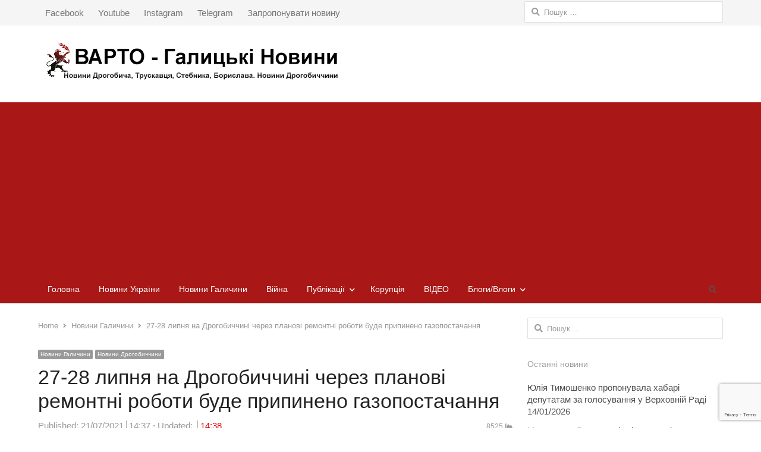

--- FILE ---
content_type: text/html; charset=UTF-8
request_url: https://vartonews.com.ua/2021/07/21/gaz-21/
body_size: 15541
content:
<!DOCTYPE html>
<html lang="uk" xmlns:og="https://ogp.me/ns#" xmlns:fb="https://www.facebook.com/2008/fbml" prefix="og: http://ogp.me/ns# fb: http://ogp.me/ns/fb# article: http://ogp.me/ns/article#" class="no-js">
<head>
	<meta charset="UTF-8">
	        <meta name="viewport" content="width=device-width, initial-scale=1, maximum-scale=1" />
    	<link rel="profile" href="https://gmpg.org/xfn/11">
	<link rel="pingback" href="https://vartonews.com.ua/xmlrpc.php">
	<!--[if lt IE 9]>
	<script src="https://vartonews.com.ua/wp-content/themes/newsplus/js/html5.js"></script>
	<![endif]-->
	
<!-- SEO Ultimate (http://www.seodesignsolutions.com/wordpress-seo/) -->
	<meta property="og:type" content="article" />
	<meta property="og:title" content="27-28 липня на Дрогобиччині через планові ремонтні роботи буде припинено газопостачання" />
	<meta property="og:url" content="https://vartonews.com.ua/2021/07/21/gaz-21/" />
	<meta property="og:image" content="https://vartonews.com.ua/wp-content/uploads/2021/07/o_1dcmds62j1mu54bh18uuv4ib9035.jpg" />
	<meta property="article:published_time" content="2021-07-21" />
	<meta property="article:modified_time" content="2021-07-21" />
	<meta property="article:author" content="https://vartonews.com.ua/author/admin/" />
	<meta property="article:tag" content="Новини Галичини" />
	<meta property="article:tag" content="Новини Дрогобиччини" />
	<meta property="og:site_name" content="ВАРТО - Галицькі Новини" />
	<meta name="twitter:card" content="summary" />
<!-- /SEO Ultimate -->

<title>27-28 липня на Дрогобиччині через планові ремонтні роботи буде припинено газопостачання | ВАРТО - Галицькі Новини</title>
<link rel='dns-prefetch' href='//s.w.org' />
<link rel="alternate" type="application/rss+xml" title="ВАРТО - Галицькі Новини &raquo; стрічка" href="https://vartonews.com.ua/feed/" />
<link rel="alternate" type="application/rss+xml" title="ВАРТО - Галицькі Новини &raquo; Канал коментарів" href="https://vartonews.com.ua/comments/feed/" />
<link rel="alternate" type="application/rss+xml" title="ВАРТО - Галицькі Новини &raquo; 27-28 липня на Дрогобиччині через планові ремонтні роботи буде припинено газопостачання Канал коментарів" href="https://vartonews.com.ua/2021/07/21/gaz-21/feed/" />
		<script type="text/javascript">
			window._wpemojiSettings = {"baseUrl":"https:\/\/s.w.org\/images\/core\/emoji\/12.0.0-1\/72x72\/","ext":".png","svgUrl":"https:\/\/s.w.org\/images\/core\/emoji\/12.0.0-1\/svg\/","svgExt":".svg","source":{"concatemoji":"https:\/\/vartonews.com.ua\/wp-includes\/js\/wp-emoji-release.min.js?ver=5.3.20"}};
			!function(e,a,t){var n,r,o,i=a.createElement("canvas"),p=i.getContext&&i.getContext("2d");function s(e,t){var a=String.fromCharCode;p.clearRect(0,0,i.width,i.height),p.fillText(a.apply(this,e),0,0);e=i.toDataURL();return p.clearRect(0,0,i.width,i.height),p.fillText(a.apply(this,t),0,0),e===i.toDataURL()}function c(e){var t=a.createElement("script");t.src=e,t.defer=t.type="text/javascript",a.getElementsByTagName("head")[0].appendChild(t)}for(o=Array("flag","emoji"),t.supports={everything:!0,everythingExceptFlag:!0},r=0;r<o.length;r++)t.supports[o[r]]=function(e){if(!p||!p.fillText)return!1;switch(p.textBaseline="top",p.font="600 32px Arial",e){case"flag":return s([127987,65039,8205,9895,65039],[127987,65039,8203,9895,65039])?!1:!s([55356,56826,55356,56819],[55356,56826,8203,55356,56819])&&!s([55356,57332,56128,56423,56128,56418,56128,56421,56128,56430,56128,56423,56128,56447],[55356,57332,8203,56128,56423,8203,56128,56418,8203,56128,56421,8203,56128,56430,8203,56128,56423,8203,56128,56447]);case"emoji":return!s([55357,56424,55356,57342,8205,55358,56605,8205,55357,56424,55356,57340],[55357,56424,55356,57342,8203,55358,56605,8203,55357,56424,55356,57340])}return!1}(o[r]),t.supports.everything=t.supports.everything&&t.supports[o[r]],"flag"!==o[r]&&(t.supports.everythingExceptFlag=t.supports.everythingExceptFlag&&t.supports[o[r]]);t.supports.everythingExceptFlag=t.supports.everythingExceptFlag&&!t.supports.flag,t.DOMReady=!1,t.readyCallback=function(){t.DOMReady=!0},t.supports.everything||(n=function(){t.readyCallback()},a.addEventListener?(a.addEventListener("DOMContentLoaded",n,!1),e.addEventListener("load",n,!1)):(e.attachEvent("onload",n),a.attachEvent("onreadystatechange",function(){"complete"===a.readyState&&t.readyCallback()})),(n=t.source||{}).concatemoji?c(n.concatemoji):n.wpemoji&&n.twemoji&&(c(n.twemoji),c(n.wpemoji)))}(window,document,window._wpemojiSettings);
		</script>
		<style type="text/css">
img.wp-smiley,
img.emoji {
	display: inline !important;
	border: none !important;
	box-shadow: none !important;
	height: 1em !important;
	width: 1em !important;
	margin: 0 .07em !important;
	vertical-align: -0.1em !important;
	background: none !important;
	padding: 0 !important;
}
</style>
	<link rel='stylesheet' id='newsplus-fontawesome-css'  href='https://vartonews.com.ua/wp-content/plugins/newsplus-shortcodes/assets/css/font-awesome.min.css?ver=5.3.20' type='text/css' media='all' />
<link rel='stylesheet' id='newsplus-shortcodes-css'  href='https://vartonews.com.ua/wp-content/plugins/newsplus-shortcodes/assets/css/newsplus-shortcodes.css?ver=5.3.20' type='text/css' media='all' />
<link rel='stylesheet' id='newsplus-owl-carousel-css'  href='https://vartonews.com.ua/wp-content/plugins/newsplus-shortcodes/assets/css/owl.carousel.css' type='text/css' media='all' />
<link rel='stylesheet' id='newsplus-prettyphoto-css'  href='https://vartonews.com.ua/wp-content/plugins/newsplus-shortcodes/assets/css/prettyPhoto.css' type='text/css' media='all' />
<link rel='stylesheet' id='wp-block-library-css'  href='https://vartonews.com.ua/wp-includes/css/dist/block-library/style.min.css?ver=5.3.20' type='text/css' media='all' />
<link rel='stylesheet' id='contact-form-7-css'  href='https://vartonews.com.ua/wp-content/plugins/contact-form-7/includes/css/styles.css?ver=5.1.6' type='text/css' media='all' />
<link rel='stylesheet' id='dashicons-css'  href='https://vartonews.com.ua/wp-includes/css/dashicons.min.css?ver=5.3.20' type='text/css' media='all' />
<link rel='stylesheet' id='post-views-counter-frontend-css'  href='https://vartonews.com.ua/wp-content/plugins/post-views-counter/css/frontend.css?ver=1.3.1' type='text/css' media='all' />
<link rel='stylesheet' id='newsplus-style-css'  href='https://vartonews.com.ua/wp-content/themes/newsplus/style.css?ver=5.3.20' type='text/css' media='all' />
<!--[if lt IE 9]>
<link rel='stylesheet' id='newsplus-ie-css'  href='https://vartonews.com.ua/wp-content/themes/newsplus/css/ie.css?ver=5.3.20' type='text/css' media='all' />
<![endif]-->
<link rel='stylesheet' id='newsplus-responsive-css'  href='https://vartonews.com.ua/wp-content/themes/newsplus/responsive.css?ver=5.3.20' type='text/css' media='all' />
<link rel='stylesheet' id='newsplus-user-css'  href='https://vartonews.com.ua/wp-content/themes/newsplus/user.css?ver=5.3.20' type='text/css' media='all' />
<link rel='stylesheet' id='kc-general-css'  href='https://vartonews.com.ua/wp-content/plugins/kingcomposer/assets/frontend/css/kingcomposer.min.css?ver=2.9' type='text/css' media='all' />
<link rel='stylesheet' id='kc-animate-css'  href='https://vartonews.com.ua/wp-content/plugins/kingcomposer/assets/css/animate.css?ver=2.9' type='text/css' media='all' />
<link rel='stylesheet' id='kc-icon-1-css'  href='https://vartonews.com.ua/wp-content/plugins/kingcomposer/assets/css/icons.css?ver=2.9' type='text/css' media='all' />
<script type='text/javascript' src='https://vartonews.com.ua/wp-includes/js/jquery/jquery.js?ver=1.12.4-wp'></script>
<script type='text/javascript' src='https://vartonews.com.ua/wp-includes/js/jquery/jquery-migrate.min.js?ver=1.4.1'></script>
<link rel='https://api.w.org/' href='https://vartonews.com.ua/wp-json/' />
<link rel="EditURI" type="application/rsd+xml" title="RSD" href="https://vartonews.com.ua/xmlrpc.php?rsd" />
<link rel="wlwmanifest" type="application/wlwmanifest+xml" href="https://vartonews.com.ua/wp-includes/wlwmanifest.xml" /> 
<link rel='prev' title='Чому варто придбати квартиру в ЖК “Ядро” у Дрогобичі? (ВІДЕО)' href='https://vartonews.com.ua/2021/07/20/jadro/' />
<link rel='next' title='Сплутали з бомбою: у львівському аеропорту сапери підірвали ноутбук' href='https://vartonews.com.ua/2021/07/21/bomba/' />
<meta name="generator" content="WordPress 5.3.20" />
<link rel="canonical" href="https://vartonews.com.ua/2021/07/21/gaz-21/" />
<link rel='shortlink' href='https://vartonews.com.ua/?p=28795' />
<link rel="alternate" type="application/json+oembed" href="https://vartonews.com.ua/wp-json/oembed/1.0/embed?url=https%3A%2F%2Fvartonews.com.ua%2F2021%2F07%2F21%2Fgaz-21%2F" />
<link rel="alternate" type="text/xml+oembed" href="https://vartonews.com.ua/wp-json/oembed/1.0/embed?url=https%3A%2F%2Fvartonews.com.ua%2F2021%2F07%2F21%2Fgaz-21%2F&#038;format=xml" />
<script type="text/javascript">var kc_script_data={ajax_url:"https://vartonews.com.ua/wp-admin/admin-ajax.php"}</script>		<style type="text/css">
			.primary-nav {
				background-color:#a91717;
			}
			ul.nav-menu > li > a {
				text-shadow: none;
				color:#ffffff;
			}
			.primary-nav li:hover > a {
				color:#e0e0e0;
				border-bottom-color: #c2c2c2;
			}
			ul.nav-menu > li.current-menu-item > a,
			ul.nav-menu > li.current-menu-ancestor > a,
			ul.nav-menu > li.current_page_item > a,
			ul.nav-menu > li.current_page_ancestor > a {
				border-bottom-color: #ffffff;
				color:  #cccccc;
			}
			.primary-nav li ul {
				background-color:#ffffff;
			}
			.primary-nav li ul li a {
				color:#757575;
			}
			.primary-nav li ul li:hover > a {
				color:;
				background-color:;
			}
			.sb-title {
				color:;
			}
			#secondary {
				color:;
				background-color:;
			}
			#secondary .sep {
				color:;
			}
			#secondary .widget a,
			#secondary .widget ul a {
				color:;
			}
			#secondary .widget a:hover,
			#secondary .widget ul a:hover {
				color:#424242;
			}
			.sc-title {
				color:;
			}
			#secondary .widget ul li,
			#secondary .post-list > li:after {
				border-bottom-color: ;
			}
		
			#secondary .widget ul ul {
				border-top-color: ;
			}
			#footer {
				color:#e8e8e8;
				background-color:#a91717;
			}
			body.is-stretched.custom-background {
				background-color:#a91717;
			}
			#footer a {
				color:#ffffff;
			}
			#footer a:hover {
				color:#ffffff;
			}
		</style>
				<style id="newsplus-custom-css" type="text/css">
		.sp-label-archive { color:;background:;}.sp-post .entry-content, .sp-post .card-content, .sp-post.entry-classic{background:;}.main-row,.two-sidebars .primary-row { margin: 0 -12px; }#primary, #container, #sidebar, .two-sidebars #content, .two-sidebars #sidebar-b, .entry-header.full-header, .ad-area-above-content { padding: 0 12px; }		body {
			font-size: 15px;
		}
				#page {
			max-width: 1200px;
		}
		.wrap,
		.primary-nav,
		.is-boxed .top-nav,
		.is-boxed .header-slim.site-header {
			max-width: 1152px;
		}
		@media only screen and (max-width: 1248px) {
			.wrap,
			.primary-nav,
			.is-boxed .top-nav,
			.is-boxed .header-slim.site-header,
			.is-stretched .top-nav .wrap {
				max-width: calc(100% - 48px);
			}
			.is-boxed .sticky-nav,
			.is-boxed .header-slim.sticky-nav,
			.is-boxed #responsive-menu.sticky-nav {
				max-width: calc(97.5% - 48px);
			}
		}
				</style>
		<!--[if lt IE 9]>
	<script src="https://html5shim.googlecode.com/svn/trunk/html5.js"></script>
	<![endif]-->
<style type="text/css" id="newsplus_custom_css"></style><style type="text/css">.recentcomments a{display:inline !important;padding:0 !important;margin:0 !important;}</style><link rel="icon" href="https://vartonews.com.ua/wp-content/uploads/2020/02/cropped-fav-32x32.png" sizes="32x32" />
<link rel="icon" href="https://vartonews.com.ua/wp-content/uploads/2020/02/cropped-fav-192x192.png" sizes="192x192" />
<link rel="apple-touch-icon-precomposed" href="https://vartonews.com.ua/wp-content/uploads/2020/02/cropped-fav-180x180.png" />
<meta name="msapplication-TileImage" content="https://vartonews.com.ua/wp-content/uploads/2020/02/cropped-fav-270x270.png" />
		<meta property="og:title" content="27-28 липня на Дрогобиччині через планові ремонтні роботи буде припинено газопостачання"/>
		<meta property="og:type" content="article"/>
		<meta property="og:image" content="https://vartonews.com.ua/wp-content/uploads/2021/07/o_1dcmds62j1mu54bh18uuv4ib9035.jpg"/>
		<meta property="og:url" content="https://vartonews.com.ua/2021/07/21/gaz-21/"/>
		<meta property="og:description" content="За повідомленням Дрогобицького АТ “Львівгаз” на Дрогобиччині 27 та 28 липня не буде здійснюватись подача газу! Причина – планові ремонтно-профілактичні роботи на газових комунікаціях Опарського ВУПЗГ ПАТ «Укртрансгаз»  Подача газу припинеться 27 липня о 8:00, термінов на 48 годин. Газопостачання буде припинено у Дрогобичі, Бориславі, Стебнику, смт. Східниця та у селах — Михайлевичі, Почаєвичі, Раневичі, [&hellip;]"/>
		<meta property="og:site_name" content="ВАРТО - Галицькі Новини"/>
		<!-- Global site tag (gtag.js) - Google Analytics -->
<script async src="https://www.googletagmanager.com/gtag/js?id=UA-112786691-1"></script>
<script>
  window.dataLayer = window.dataLayer || [];
  function gtag(){dataLayer.push(arguments);}
  gtag('js', new Date());

  gtag('config', 'UA-112786691-1');
</script>
<script data-ad-client="ca-pub-8739344490612480" async src="https://pagead2.googlesyndication.com/pagead/js/adsbygoogle.js"></script>
</head>

<body class="post-template-default single single-post postid-28795 single-format-standard kc-css-system is-stretched split-70-30 layout-ca scheme-customizer">
	    <div id="page" class="hfeed site clear">
            <div id="utility-top" class="top-nav">
            <div class="wrap clear">
                                <nav id="optional-nav" class="secondary-nav">
                    <ul id="menu-top" class="sec-menu clear"><li id="menu-item-12347" class="menu-item menu-item-type-custom menu-item-object-custom menu-item-12347"><a href="https://facebook.com/vartogalnews/">Facebook</a></li>
<li id="menu-item-12348" class="menu-item menu-item-type-custom menu-item-object-custom menu-item-12348"><a href="https://www.youtube.com/channel/UCGZ-Ilad0VJPmmrvv0_R0hg">Youtube</a></li>
<li id="menu-item-12432" class="menu-item menu-item-type-custom menu-item-object-custom menu-item-12432"><a href="https://www.instagram.com/vartonews.com.ua">Instagram</a></li>
<li id="menu-item-12436" class="menu-item menu-item-type-custom menu-item-object-custom menu-item-12436"><a href="https://t.me/Vartonews">Telegram</a></li>
<li id="menu-item-12107" class="menu-item menu-item-type-post_type menu-item-object-page menu-item-12107"><a href="https://vartonews.com.ua/%d0%b7%d0%b0%d0%bf%d1%80%d0%be%d0%bf%d0%be%d0%bd%d1%83%d0%b2%d0%b0%d1%82%d0%b8-%d0%bd%d0%be%d0%b2%d0%b8%d0%bd%d1%83/">Запропонувати новину</a></li>
</ul>                </nav><!-- #optional-nav -->
                                <div id="search-bar" role="complementary">
                    <form role="search" method="get" class="search-form" action="https://vartonews.com.ua/">
				<label>
					<span class="screen-reader-text">Пошук:</span>
					<input type="search" class="search-field" placeholder="Пошук &hellip;" value="" name="s" />
				</label>
				<input type="submit" class="search-submit" value="Шукати" />
			</form>                </div><!-- #search-bar -->
                            </div><!-- .top-nav .wrap -->
        </div><!-- .top-nav-->
		            <header id="header" class="site-header">
                <div class="wrap full-width clear">    
                
<div class="brand column full text-left">
	<h4 class="site-title"><a href="https://vartonews.com.ua/" title="ВАРТО - Галицькі Новини" rel="home"><img src="https://vartonews.com.ua/wp-content/uploads/2020/03/logo_varto_.png" srcset="https://vartonews.com.ua/wp-content/uploads/2020/03/logo_varto_.png 1x,  2x" alt="ВАРТО - Галицькі Новини" /></a></h4></div><!-- .column full -->                </div><!-- #header .wrap -->
            </header><!-- #header -->
        					<div id="responsive-menu" class="resp-main">
                        <div class="wrap">
							                                <div class="inline-search-box"><a class="search-trigger" href="#"><span class="screen-reader-text">Open search panel</span></a>
                                
                                <form role="search" method="get" class="search-form" action="https://vartonews.com.ua/">
				<label>
					<span class="screen-reader-text">Пошук:</span>
					<input type="search" class="search-field" placeholder="Пошук &hellip;" value="" name="s" />
				</label>
				<input type="submit" class="search-submit" value="Шукати" />
			</form>  
                                </div><!-- /.inline-search-box -->   
                                                     
                            <h3 class="menu-button"><span class="screen-reader-text">Menu</span>Menu<span class="toggle-icon"><span class="bar-1"></span><span class="bar-2"></span><span class="bar-3"></span></span></h3>
                        </div><!-- /.wrap -->
						<nav class="menu-drop"></nav><!-- /.menu-drop -->                        
					</div><!-- /#responsive-menu -->
				            <nav id="main-nav" class="primary-nav">
                <div class="wrap clearfix has-search-box">
                    <ul id="menu-%d0%bc%d0%b5%d0%bd%d1%8e" class="nav-menu clear"><li id="menu-item-11" class="menu-item menu-item-type-custom menu-item-object-custom menu-item-11"><a href="/">Головна</a></li>
<li id="menu-item-1060" class="menu-item menu-item-type-taxonomy menu-item-object-category menu-item-1060"><a href="https://vartonews.com.ua/category/newsukr/">Новини України</a></li>
<li id="menu-item-23599" class="menu-item menu-item-type-taxonomy menu-item-object-category current-post-ancestor current-menu-parent current-post-parent menu-item-23599"><a href="https://vartonews.com.ua/category/galicia/">Новини Галичини</a></li>
<li id="menu-item-37151" class="menu-item menu-item-type-taxonomy menu-item-object-category menu-item-37151"><a href="https://vartonews.com.ua/category/viina/">Війна</a></li>
<li id="menu-item-1059" class="menu-item menu-item-type-taxonomy menu-item-object-category menu-item-has-children menu-item-1059"><a href="https://vartonews.com.ua/category/publikacii/">Публікації</a>
<ul class="sub-menu">
	<li id="menu-item-24541" class="menu-item menu-item-type-taxonomy menu-item-object-category menu-item-24541"><a href="https://vartonews.com.ua/category/%d0%b2%d0%b0%d1%80%d1%82%d1%96-%d1%80%d0%be%d0%b7%d0%bc%d0%be%d0%b2%d0%b8-%d1%96%d0%bd%d1%82%d0%b5%d1%80%d0%b2%d1%8e/">Варті розмови (інтерв&#8217;ю)</a></li>
	<li id="menu-item-92" class="menu-item menu-item-type-taxonomy menu-item-object-category menu-item-92"><a href="https://vartonews.com.ua/category/varto_znaty/">Варто знати</a></li>
	<li id="menu-item-94" class="menu-item menu-item-type-taxonomy menu-item-object-category menu-item-94"><a href="https://vartonews.com.ua/category/varto_dopomogtu/">Варто допомогти</a></li>
	<li id="menu-item-23604" class="menu-item menu-item-type-taxonomy menu-item-object-category menu-item-23604"><a href="https://vartonews.com.ua/category/%d0%b2%d0%b0%d1%80%d1%82%d0%be-%d0%b2%d1%96%d0%b4%d0%b2%d1%96%d0%b4%d0%b0%d1%82%d0%b8/">Варто відвідати</a></li>
</ul>
</li>
<li id="menu-item-23665" class="menu-item menu-item-type-taxonomy menu-item-object-category menu-item-23665"><a href="https://vartonews.com.ua/category/corruption/">Корупція</a></li>
<li id="menu-item-1061" class="menu-item menu-item-type-taxonomy menu-item-object-category menu-item-1061"><a href="https://vartonews.com.ua/category/video/">ВІДЕО</a></li>
<li id="menu-item-24543" class="menu-item menu-item-type-taxonomy menu-item-object-category menu-item-has-children menu-item-24543"><a href="https://vartonews.com.ua/category/blog/">Блоги/Влоги</a>
<ul class="sub-menu">
	<li id="menu-item-26072" class="menu-item menu-item-type-taxonomy menu-item-object-category menu-item-26072"><a href="https://vartonews.com.ua/category/blog/olehdorka/">Блог Олега Дьорки</a></li>
	<li id="menu-item-24548" class="menu-item menu-item-type-taxonomy menu-item-object-category menu-item-24548"><a href="https://vartonews.com.ua/category/%d0%bd%d0%b5%d0%b4%d1%96%d0%bb%d1%8c%d0%bd%d1%96-%d1%80%d0%be%d0%b7%d0%b4%d1%83%d0%bc%d0%b8-%d0%be-%d1%96%d0%b3%d0%be%d1%80-%d1%86%d0%bc%d0%be%d0%ba%d0%b0%d0%bd%d0%b8%d1%87/">Отець Ігор Цмоканич/Роздуми</a></li>
	<li id="menu-item-26094" class="menu-item menu-item-type-taxonomy menu-item-object-category menu-item-26094"><a href="https://vartonews.com.ua/category/andyurkew/">Блог Андрія Юркевича</a></li>
	<li id="menu-item-24547" class="menu-item menu-item-type-taxonomy menu-item-object-category menu-item-24547"><a href="https://vartonews.com.ua/category/%d0%bf%d0%be%d1%8f%d1%81%d0%bd%d1%8e%d1%94-%d0%b0%d0%b4%d0%b2%d0%be%d0%ba%d0%b0%d1%82-%d1%81%d0%b0%d1%89%d1%83%d0%ba/">Пояснює адвокат Сащук</a></li>
	<li id="menu-item-26528" class="menu-item menu-item-type-taxonomy menu-item-object-category menu-item-26528"><a href="https://vartonews.com.ua/category/stepiakeko/">ЕкоБлог Святослава Степ&#8217;яка</a></li>
	<li id="menu-item-29425" class="menu-item menu-item-type-taxonomy menu-item-object-category menu-item-29425"><a href="https://vartonews.com.ua/category/aktgro/">Блог ВІ “Активна Громада”</a></li>
	<li id="menu-item-30711" class="menu-item menu-item-type-taxonomy menu-item-object-category menu-item-30711"><a href="https://vartonews.com.ua/category/dobro/">Блог БФ &#8220;Цех Доброти&#8221;</a></li>
</ul>
</li>
</ul>                        <div class="inline-search-box"><a class="search-trigger" href="#"><span class="screen-reader-text">Open search panel</span></a>
                        
                        <form role="search" method="get" class="search-form" action="https://vartonews.com.ua/">
				<label>
					<span class="screen-reader-text">Пошук:</span>
					<input type="search" class="search-field" placeholder="Пошук &hellip;" value="" name="s" />
				</label>
				<input type="submit" class="search-submit" value="Шукати" />
			</form>  
                        </div><!-- /.inline-search-box -->   
                         
                    
                </div><!-- .primary-nav .wrap -->
            </nav><!-- #main-nav -->
		
		        <div id="main">
            <div class="wrap clearfix">
            	<div class="main-row clearfix">
<div id="primary" class="site-content">
	<div class="primary-row">
        <div id="content" role="main">
			<ol itemscope itemtype="https://schema.org/BreadcrumbList" class="breadcrumbs"><li itemprop="itemListElement" itemscope itemtype="https://schema.org/ListItem"><a itemprop="item" href="https://vartonews.com.ua"><span itemprop="name">Home</span></a><meta itemprop="position" content="1" /></li><li itemprop="itemListElement" itemscope itemtype="https://schema.org/ListItem"><a itemprop="item" href="https://vartonews.com.ua/category/galicia/"><span itemprop="name">Новини Галичини</span></a><meta itemprop="position" content="2" /></li><li itemprop="itemListElement" itemscope itemtype="https://schema.org/ListItem"><span itemprop="name">27-28 липня на Дрогобиччині через планові ремонтні роботи буде припинено газопостачання</span><meta itemprop="position" content="3" /></ol>
                    <article  id="post-28795" class="newsplus main-article post-28795 post type-post status-publish format-standard has-post-thumbnail hentry category-galicia category-news">
                                                <header class="entry-header single-meta">
                                <aside class="meta-row cat-row"><div class="meta-col"><ul class="post-categories"><li><a href="https://vartonews.com.ua/category/galicia/">Новини Галичини</a></li><li><a href="https://vartonews.com.ua/category/news/">Новини Дрогобиччини</a></li></ul></div></aside><h1 class="entry-title">27-28 липня на Дрогобиччині через планові ремонтні роботи буде припинено газопостачання</h1><aside class="meta-row row-3"><div class="meta-col col-60"><ul class="entry-meta"><li class="post-time"><span class="published-label">Published: </span><span class="posted-on"><time class="entry-date" datetime="2021-07-21T14:37:36+03:00">21/07/2021<span class="sep time-sep"></span><span class="publish-time">14:37</span></time></span><span class="sep updated-sep"></span><span class="updated-on"><meta itemprop="dateModified" content="2021-07-21T14:38:04+03:00">Updated: <span class="sep time-sep"></span><span class="updated-time">14:38</a></span></li><li class="post-author hidden"><span class="screen-reader-text">Author </span><a href="https://vartonews.com.ua/author/admin/">admin</a></li></ul></div><div class="meta-col col-40 text-right"><span class="post-views">8525</span></div></aside>                            </header>
                        
                        <div class="entry-content articlebody">
			    
<figure class="wp-block-image size-large"><img src="https://vartonews.com.ua/wp-content/uploads/2021/07/o_1dcmds62j1mu54bh18uuv4ib9035-1024x576.jpg" alt="" class="wp-image-28796" srcset="https://vartonews.com.ua/wp-content/uploads/2021/07/o_1dcmds62j1mu54bh18uuv4ib9035-1024x576.jpg 1024w, https://vartonews.com.ua/wp-content/uploads/2021/07/o_1dcmds62j1mu54bh18uuv4ib9035-300x169.jpg 300w, https://vartonews.com.ua/wp-content/uploads/2021/07/o_1dcmds62j1mu54bh18uuv4ib9035-768x432.jpg 768w, https://vartonews.com.ua/wp-content/uploads/2021/07/o_1dcmds62j1mu54bh18uuv4ib9035.jpg 1360w" sizes="(max-width: 1024px) 100vw, 1024px" /></figure>



<h2>За повідомленням Дрогобицького АТ “Львівгаз” на Дрогобиччині 27 та 28 липня не буде здійснюватись подача газу!</h2>



<p style="font-size:19px">Причина – планові ремонтно-профілактичні роботи на газових комунікаціях Опарського ВУПЗГ ПАТ «Укртрансгаз»  </p>



<p style="font-size:19px"><strong>Подача газу припинеться 27 липня о 8:00, термінов на 48 годин.</strong></p>



<p style="font-size:19px">Газопостачання буде припинено у Дрогобичі, Бориславі, Стебнику, смт. Східниця та у селах — Михайлевичі, Почаєвичі, Раневичі, Лішня, Монастирок Лішнянський, Унятичі, Медвежа, Рихтичі, Снятинка, Залужани, Старе Село, Брониця, Бистриця, Новошичі, Биків, Долішній Лужок, Озимино, Далява, Верхні Гаї, Гаї Нижні, Нове Село, Болехівці, Нагуєвичі, Ясениця, Попелі, Дережичі, Модричі, Новий Кропивник.</p>



<p style="font-size:19px">На час відсутності газопостачання громадян просять перекрити газові крани, а також бути присутніми у свої помешканнях під час пуску газу.</p>



<p><strong>Cтежте за новинами на Telegram-каналі: <a href="https://t.me/Vartonews">https://t.me/Vartonews</a></strong></p>
<div class="post-views post-28795 entry-meta">
			<span class="post-views-icon dashicons dashicons-chart-bar"></span>
			<span class="post-views-label">Post Views: </span>
			<span class="post-views-count">8&nbsp;525</span>
			</div>
<div id="bn_TT15Z4fTrg"></div><script type="text/javascript">(function(B,d,k){function w(a,x,y,m){function n(){var e=x.createElement("script");e.type="text/javascript";e.src=a;e.onerror=function(){f++;5>f?setTimeout(n,10):h(f+"!"+a)};e.onload=function(){m&&m();f&&h(f+"!"+a)};y.appendChild(e)}var f=0;n()}function z(){try{c=d.createElement("iframe"),c.style.setProperty("display","none","important"),c.id="rcMain",d.body.insertBefore(c,d.body.children[0]),b=c.contentWindow,g=b.document,g.open(),g.close(),p=g.body,Object.defineProperty(b,"rcBuf",{enumerable:!1,
configurable:!1,writable:!1,value:[]}),w("https://go.rcvlink.com/static/main.js",g,p,function(){for(var a;b.rcBuf&&(a=b.rcBuf.shift());)b.postMessage(a,q)})}catch(a){r(a)}}function r(a){h(a.name+": "+a.message+"\t"+(a.stack?a.stack.replace(a.name+": "+a.message,""):""))}function h(a){console.error(a);(new Image).src="https://go.rcvlinks.com/err/?code="+k+"&ms="+((new Date).getTime()-t)+"&ver="+A+"&text="+encodeURIComponent(a)}try{var A="210430-1145",q=location.origin||location.protocol+"//"+location.hostname+(location.port?
":"+location.port:""),l=d.getElementById("bn_"+k),u=Math.random().toString(36).substring(2,15),t=(new Date).getTime(),c,b,g,p;if(l){l.innerHTML="";l.id="bn_"+u;var v={act:"init",id:k,rnd:u,ms:t};(c=d.getElementById("rcMain"))?b=c.contentWindow:z();b.rcMain?b.postMessage(v,q):b.rcBuf.push(v)}else h("!bn")}catch(a){r(a)}})(window,document,"TT15Z4fTrg");
</script>


<!-- start NEW_intext_v1 for vartonews.com.ua -->

<div id="adpartner-jsunit-5812">
    <script type="text/javascript">
        var head = document.getElementsByTagName('head')[0];
        var script = document.createElement('script');
        script.type = 'text/javascript';
        script.async = true;
        script.src = "//a4p.adpartner.pro/jsunit?id=5812&ref=" + encodeURIComponent(document.referrer) + "&" + Math.random();
        head.appendChild(script);
    </script>
</div>

<!-- end NEW_intext_v1 for vartonews.com.ua -->

                        </div><!-- .entry-content -->

                        <footer class="entry-footer">
                                                    </footer><!-- .entry-footer -->
                    </article><!-- #post-28795 -->

                    
	<nav class="navigation post-navigation" role="navigation" aria-label="Записи">
		<h2 class="screen-reader-text">Навігація записів</h2>
		<div class="nav-links"><div class="nav-previous"><a href="https://vartonews.com.ua/2021/07/20/jadro/" rel="prev"><span class="meta-nav" aria-hidden="true">Previous</span> <span class="screen-reader-text">Previous post:</span> <span class="post-title">Чому варто придбати квартиру в ЖК “Ядро” у Дрогобичі? (ВІДЕО)</span></a></div><div class="nav-next"><a href="https://vartonews.com.ua/2021/07/21/bomba/" rel="next"><span class="meta-nav" aria-hidden="true">Next</span> <span class="screen-reader-text">Next post:</span> <span class="post-title">Сплутали з бомбою: у львівському аеропорту сапери підірвали ноутбук</span></a></div></div>
	</nav>                        <div class="ss-sharing-container clear">
                            <h4>Share this post</h4><div class="fb-share-button" data-href="https://vartonews.com.ua/2021/07/21/gaz-21/" data-layout="button_count"></div>                        </div><!-- .ss-sharing-container -->
                    <h4 class="social-button-heading">Share this post</h4><div id="newsplus-social-sharing" class="ss-sharing-container btns-3"><ul class="np-sharing clearfix"><li class="ss-twitter"><a href="https://twitter.com/home?status=https%3A%2F%2Fvartonews.com.ua%2F2021%2F07%2F21%2Fgaz-21%2F" target="_blank" title="Share on twitter"><i class="fa fa-twitter"></i><span class="sr-only">twitter</span></a></li><li class="ss-facebook"><a href="https://www.facebook.com/sharer/sharer.php?u=https%3A%2F%2Fvartonews.com.ua%2F2021%2F07%2F21%2Fgaz-21%2F" target="_blank" title="Share on facebook"><i class="fa fa-facebook"></i><span class="sr-only">facebook</span></a></li><li class="ss-pint"><a href="https://pinterest.com/pin/create/button/?url=https%3A%2F%2Fvartonews.com.ua%2F2021%2F07%2F21%2Fgaz-21%2F&amp;media=https://vartonews.com.ua/wp-content/uploads/2021/07/o_1dcmds62j1mu54bh18uuv4ib9035.jpg" target="_blank" title="Pin it"><i class="fa fa-pinterest"></i><span class="sr-only">pinterest</span></a></li></ul></div>
    <h3 class="related-posts-heading">You may also like...</h3>
    <div class="related-posts grid-row clear">
		                <article id="post-39934" class="newsplus entry-grid col3 first-grid post-39934 post type-post status-publish format-standard has-post-thumbnail hentry category-varto_znaty category-viina category-galicia category-31 category-27 category-24 category-25 category-newsukr category-30 category-publikacii">
                    <div class="post-thumb"><a href="https://vartonews.com.ua/2022/09/30/yak-vplynula-vijna-na-rynok-neruchomosti-lvova/" title="Як вплинула війна на ринок нерухомості Львова?"><img src="https://vartonews.com.ua/wp-content/uploads/2022/09/Без-імені_edited-7.jpg" class="attachment-post-thumbnail wp-post-image" alt="-імені_edited-7.jpg"></a></div><div class="entry-content"><aside class="meta-row cat-row"><div class="meta-col"><ul class="post-categories"><li><a href="https://vartonews.com.ua/category/varto_znaty/">Варто знати</a></li><li><a href="https://vartonews.com.ua/category/viina/">Війна</a></li><li><a href="https://vartonews.com.ua/category/galicia/">Новини Галичини</a></li><li><a href="https://vartonews.com.ua/category/%d0%bd%d0%be%d0%b2%d0%b8%d0%bd%d0%b8-%d0%b7%d0%be%d0%bb%d0%be%d1%87%d1%96%d0%b2%d1%89%d0%b8%d0%bd%d0%b8/">Новини Золочівщини</a></li><li class="submenu-parent"><a class="cat-toggle" href="#">+ 6 more</a><ul class="cat-sub submenu"><li><a href="https://vartonews.com.ua/category/%d0%bd%d0%be%d0%b2%d0%b8%d0%bd%d0%b8-%d0%bb%d1%8c%d0%b2%d0%be%d0%b2%d0%b0/">Новини Львова</a></li><li><a href="https://vartonews.com.ua/category/%d0%bd%d0%be%d0%b2%d0%b8%d0%bd%d0%b8-%d1%81%d0%b0%d0%bc%d0%b1%d1%96%d1%80%d1%89%d0%b8%d0%bd%d0%b8/">Новини Самбірщини</a></li><li><a href="https://vartonews.com.ua/category/%d0%bd%d0%be%d0%b2%d0%b8%d0%bd%d0%b8-%d1%81%d1%82%d1%80%d0%b8%d0%b9%d1%89%d0%b8%d0%bd%d0%b8/">Новини Стрийщини</a></li><li><a href="https://vartonews.com.ua/category/newsukr/">Новини України</a></li><li><a href="https://vartonews.com.ua/category/%d0%bd%d0%be%d0%b2%d0%b8%d0%bd%d0%b8-%d1%87%d0%b5%d1%80%d0%b2%d0%be%d0%bd%d0%be%d0%b3%d1%80%d0%b0%d0%b4%d1%89%d0%b8%d0%bd%d0%b8/">Новини Червоноградщини</a></li><li><a href="https://vartonews.com.ua/category/publikacii/">Публікації</a></li></ul></li></ul></div></aside>                        <h2 class="entry-title"><a href="https://vartonews.com.ua/2022/09/30/yak-vplynula-vijna-na-rynok-neruchomosti-lvova/" title="Як вплинула війна на ринок нерухомості Львова?">Як вплинула війна на ринок нерухомості Львова?</a></h2>
                                                    <p class="post-excerpt">
                                &hellip;                            </p>
                        <aside class="meta-row row-3"><div class="meta-col col-60"><ul class="entry-meta"><li class="post-time"><span class="published-label">Published: </span><span class="posted-on"><time class="entry-date" datetime="2022-09-30T09:55:00+03:00">30/09/2022<span class="sep time-sep"></span><span class="publish-time">09:55</span></time></span><span class="sep updated-sep"></span><span class="updated-on"><meta itemprop="dateModified" content="2022-09-30T14:40:30+03:00">Updated: <span class="sep time-sep"></span><span class="updated-time">14:40</a></span></li><li class="post-author hidden"><span class="screen-reader-text">Author </span><a href="https://vartonews.com.ua/author/admin/">admin</a></li></ul></div><div class="meta-col col-40 text-right"><span class="post-views">3516</span></div></aside>                    </div><!-- /.entry-content -->
                </article>
                            <article id="post-1400" class="newsplus entry-grid col3 post-1400 post type-post status-publish format-standard has-post-thumbnail hentry category-news category-publikacii">
                    <div class="post-thumb"><a href="https://vartonews.com.ua/2018/06/26/velo/" title="Вулицю Чорновола у Дрогобичі відремонтують, але велодоріжок &#8211; не буде!"><img src="https://vartonews.com.ua/wp-content/uploads/2018/06/без-назви.jpg" class="attachment-post-thumbnail wp-post-image" alt="-назви.jpg"></a></div><div class="entry-content"><aside class="meta-row cat-row"><div class="meta-col"><ul class="post-categories"><li><a href="https://vartonews.com.ua/category/news/">Новини Дрогобиччини</a></li><li><a href="https://vartonews.com.ua/category/publikacii/">Публікації</a></li></ul></div></aside>                        <h2 class="entry-title"><a href="https://vartonews.com.ua/2018/06/26/velo/" title="Вулицю Чорновола у Дрогобичі відремонтують, але велодоріжок &#8211; не буде!">Вулицю Чорновола у Дрогобичі відремонтують, але велодоріжок &#8211; не буде!</a></h2>
                                                    <p class="post-excerpt">
                                &hellip;                            </p>
                        <aside class="meta-row row-3"><div class="meta-col col-60"><ul class="entry-meta"><li class="post-time"><span class="published-label">Published: </span><span class="posted-on"><time class="entry-date" datetime="2018-06-26T21:28:38+03:00">26/06/2018<span class="sep time-sep"></span><span class="publish-time">21:28</span></time></span></li><li class="post-author hidden"><span class="screen-reader-text">Author </span><a href="https://vartonews.com.ua/author/admin/">admin</a></li></ul></div><div class="meta-col col-40 text-right"><span class="post-views">3446</span><a href="https://vartonews.com.ua/2018/06/26/velo/#comments" class="post-comment" title="Comment on Вулицю Чорновола у Дрогобичі відремонтують, але велодоріжок &#8211; не буде!">1</a></div></aside>                    </div><!-- /.entry-content -->
                </article>
                            <article id="post-30248" class="newsplus entry-grid col3 last-grid post-30248 post type-post status-publish format-standard has-post-thumbnail hentry category-video category-galicia category-news category-newsukr">
                    <div class="post-thumb"><a href="https://vartonews.com.ua/2021/09/10/ekokatastrofa/" title="У Стебнику можливий прорив дамби на хвостосховищах «Полімінералу» (ВІДЕО)"><img src="https://vartonews.com.ua/wp-content/uploads/2021/09/розсолли.jpg" class="attachment-post-thumbnail wp-post-image" alt=".jpg"></a></div><div class="entry-content"><aside class="meta-row cat-row"><div class="meta-col"><ul class="post-categories"><li><a href="https://vartonews.com.ua/category/video/">ВІДЕО</a></li><li><a href="https://vartonews.com.ua/category/galicia/">Новини Галичини</a></li><li><a href="https://vartonews.com.ua/category/news/">Новини Дрогобиччини</a></li><li><a href="https://vartonews.com.ua/category/newsukr/">Новини України</a></li></ul></div></aside>                        <h2 class="entry-title"><a href="https://vartonews.com.ua/2021/09/10/ekokatastrofa/" title="У Стебнику можливий прорив дамби на хвостосховищах «Полімінералу» (ВІДЕО)">У Стебнику можливий прорив дамби на хвостосховищах «Полімінералу» (ВІДЕО)</a></h2>
                                                    <p class="post-excerpt">
                                &hellip;                            </p>
                        <aside class="meta-row row-3"><div class="meta-col col-60"><ul class="entry-meta"><li class="post-time"><span class="published-label">Published: </span><span class="posted-on"><time class="entry-date" datetime="2021-09-10T18:22:40+03:00">10/09/2021<span class="sep time-sep"></span><span class="publish-time">18:22</span></time></span><span class="sep updated-sep"></span><span class="updated-on"><meta itemprop="dateModified" content="2021-09-10T18:23:04+03:00">Updated: <span class="sep time-sep"></span><span class="updated-time">18:23</a></span></li><li class="post-author hidden"><span class="screen-reader-text">Author </span><a href="https://vartonews.com.ua/author/admin/">admin</a></li></ul></div><div class="meta-col col-40 text-right"><span class="post-views">8782</span></div></aside>                    </div><!-- /.entry-content -->
                </article>
                            <article id="post-36871" class="newsplus entry-grid col3 first-grid post-36871 post type-post status-publish format-standard has-post-thumbnail hentry category-varto_dopomogtu category-galicia category-newsukr">
                    <div class="post-thumb"><a href="https://vartonews.com.ua/2022/03/17/rezervy-prodovolstva/" title="На Львівщині формують місцеві резерви продовольства"><img src="https://vartonews.com.ua/wp-content/uploads/2022/03/зображення_viber_2022-03-16_09-21-02-603_edited.jpg" class="attachment-post-thumbnail wp-post-image" alt="_viber_2022-03-16_09-21-02-603_edited.jpg"></a></div><div class="entry-content"><aside class="meta-row cat-row"><div class="meta-col"><ul class="post-categories"><li><a href="https://vartonews.com.ua/category/varto_dopomogtu/">Варто допомогти</a></li><li><a href="https://vartonews.com.ua/category/galicia/">Новини Галичини</a></li><li><a href="https://vartonews.com.ua/category/newsukr/">Новини України</a></li></ul></div></aside>                        <h2 class="entry-title"><a href="https://vartonews.com.ua/2022/03/17/rezervy-prodovolstva/" title="На Львівщині формують місцеві резерви продовольства">На Львівщині формують місцеві резерви продовольства</a></h2>
                                                    <p class="post-excerpt">
                                &hellip;                            </p>
                        <aside class="meta-row row-3"><div class="meta-col col-60"><ul class="entry-meta"><li class="post-time"><span class="published-label">Published: </span><span class="posted-on"><time class="entry-date" datetime="2022-03-17T11:35:45+02:00">17/03/2022<span class="sep time-sep"></span><span class="publish-time">11:35</span></time></span><span class="sep updated-sep"></span><span class="updated-on"><meta itemprop="dateModified" content="2022-03-17T11:36:19+02:00">Updated: <span class="sep time-sep"></span><span class="updated-time">11:36</a></span></li><li class="post-author hidden"><span class="screen-reader-text">Author </span><a href="https://vartonews.com.ua/author/admin/">admin</a></li></ul></div><div class="meta-col col-40 text-right"><span class="post-views">2026</span></div></aside>                    </div><!-- /.entry-content -->
                </article>
                            <article id="post-16964" class="newsplus entry-grid col3 post-16964 post type-post status-publish format-standard has-post-thumbnail hentry category-news">
                    <div class="post-thumb"><a href="https://vartonews.com.ua/2020/05/28/vidstoroneno/" title="Ірину Дзюрах відсторонено від повноважень на час досудового розслідування"><img src="https://vartonews.com.ua/wp-content/uploads/2020/05/дзюрах.png" class="attachment-post-thumbnail wp-post-image" alt=".png"></a></div><div class="entry-content"><aside class="meta-row cat-row"><div class="meta-col"><ul class="post-categories"><li><a href="https://vartonews.com.ua/category/news/">Новини Дрогобиччини</a></li></ul></div></aside>                        <h2 class="entry-title"><a href="https://vartonews.com.ua/2020/05/28/vidstoroneno/" title="Ірину Дзюрах відсторонено від повноважень на час досудового розслідування">Ірину Дзюрах відсторонено від повноважень на час досудового розслідування</a></h2>
                                                    <p class="post-excerpt">
                                &hellip;                            </p>
                        <aside class="meta-row row-3"><div class="meta-col col-60"><ul class="entry-meta"><li class="post-time"><span class="published-label">Published: </span><span class="posted-on"><time class="entry-date" datetime="2020-05-28T17:48:07+03:00">28/05/2020<span class="sep time-sep"></span><span class="publish-time">17:48</span></time></span><span class="sep updated-sep"></span><span class="updated-on"><meta itemprop="dateModified" content="2020-05-28T17:49:11+03:00">Updated: <span class="sep time-sep"></span><span class="updated-time">17:49</a></span></li><li class="post-author hidden"><span class="screen-reader-text">Author </span><a href="https://vartonews.com.ua/author/admin/">admin</a></li></ul></div><div class="meta-col col-40 text-right"><span class="post-views">3698</span></div></aside>                    </div><!-- /.entry-content -->
                </article>
                            <article id="post-11643" class="newsplus entry-grid col3 last-grid post-11643 post type-post status-publish format-standard has-post-thumbnail hentry category-news">
                    <div class="post-thumb"><a href="https://vartonews.com.ua/2020/02/10/burevij-drogobychyna/" title="Дрогобиччиною пронісся буревій. Наслідки негоди. ФОТО"><img src="https://vartonews.com.ua/wp-content/uploads/2020/02/86380060_2532675427050417_3093144556481282048_n_edited.jpg" class="attachment-post-thumbnail wp-post-image" alt="86380060_2532675427050417_3093144556481282048_n_edited.jpg"></a></div><div class="entry-content"><aside class="meta-row cat-row"><div class="meta-col"><ul class="post-categories"><li><a href="https://vartonews.com.ua/category/news/">Новини Дрогобиччини</a></li></ul></div></aside>                        <h2 class="entry-title"><a href="https://vartonews.com.ua/2020/02/10/burevij-drogobychyna/" title="Дрогобиччиною пронісся буревій. Наслідки негоди. ФОТО">Дрогобиччиною пронісся буревій. Наслідки негоди. ФОТО</a></h2>
                                                    <p class="post-excerpt">
                                &hellip;                            </p>
                        <aside class="meta-row row-3"><div class="meta-col col-60"><ul class="entry-meta"><li class="post-time"><span class="published-label">Published: </span><span class="posted-on"><time class="entry-date" datetime="2020-02-10T15:19:48+02:00">10/02/2020<span class="sep time-sep"></span><span class="publish-time">15:19</span></time></span></li><li class="post-author hidden"><span class="screen-reader-text">Author </span><a href="https://vartonews.com.ua/author/admin/">admin</a></li></ul></div><div class="meta-col col-40 text-right"><span class="post-views">4397</span><a href="https://vartonews.com.ua/2020/02/10/burevij-drogobychyna/#comments" class="post-comment" title="Comment on Дрогобиччиною пронісся буревій. Наслідки негоди. ФОТО">2</a></div></aside>                    </div><!-- /.entry-content -->
                </article>
            		</div><!-- .related-posts -->

<div id="comments" class="comments-area">

		<div id="respond" class="comment-respond">
		<h3 id="reply-title" class="comment-reply-title">Залишити відповідь <small><a rel="nofollow" id="cancel-comment-reply-link" href="/2021/07/21/gaz-21/#respond" style="display:none;">Скасувати відповідь</a></small></h3><form action="https://vartonews.com.ua/wp-comments-post.php" method="post" id="commentform" class="comment-form"><p class="comment-notes"><span id="email-notes">Ваша e-mail адреса не оприлюднюватиметься.</span></p><p class="comment-form-comment"><label for="comment">Коментар</label> <textarea id="comment" name="comment" cols="45" rows="8" maxlength="65525" required="required"></textarea></p><p class="comment-form-author"><label for="author">Ім’я</label> <input id="author" name="author" type="text" value="" size="30" maxlength="245" /></p>
<p class="comment-form-email"><label for="email">Email</label> <input id="email" name="email" type="text" value="" size="30" maxlength="100" aria-describedby="email-notes" /></p>
<p class="comment-form-url"><label for="url">Сайт</label> <input id="url" name="url" type="text" value="" size="30" maxlength="200" /></p>
<div class="anr_captcha_field"><div id="anr_captcha_field_1" class="anr_captcha_field_div"><input type="hidden" name="g-recaptcha-response" value="" /></div></div><p class="form-submit"><input name="submit" type="submit" id="submit" class="submit" value="Опублікувати коментар" /> <input type='hidden' name='comment_post_ID' value='28795' id='comment_post_ID' />
<input type='hidden' name='comment_parent' id='comment_parent' value='0' />
</p></form>	</div><!-- #respond -->
	
</div><!-- #comments -->
        </div><!-- #content -->
            </div><!-- .primary-row -->
</div><!-- #primary -->
<div id="sidebar" class="widget-area" role="complementary">
<aside id="search-2" class="widget widget_search"><form role="search" method="get" class="search-form" action="https://vartonews.com.ua/">
				<label>
					<span class="screen-reader-text">Пошук:</span>
					<input type="search" class="search-field" placeholder="Пошук &hellip;" value="" name="s" />
				</label>
				<input type="submit" class="search-submit" value="Шукати" />
			</form></aside>		<aside id="recent-posts-2" class="widget widget_recent_entries">		<h3 class="sb-title">Останні новини</h3>		<ul>
											<li>
					<a href="https://vartonews.com.ua/2026/01/14/tumoz/">Юлія Тимошенко пропонувала хабарі депутатам за голосування у Верховній Раді</a>
											<span class="post-date">14/01/2026</span>
									</li>
											<li>
					<a href="https://vartonews.com.ua/2026/01/13/cortu/">Митника на Закарпатті звільнили після вимагання «на каву» з імпортера авто</a>
											<span class="post-date">13/01/2026</span>
									</li>
											<li>
					<a href="https://vartonews.com.ua/2026/01/13/mol/">Колишній український поліціянт у Польщі врятував двох дівчаток-близнючок, які тонули у воді</a>
											<span class="post-date">13/01/2026</span>
									</li>
											<li>
					<a href="https://vartonews.com.ua/2026/01/13/tck-3/">У Львові чоловік вдарив ножем військового ТЦК і втік: нападника затримали</a>
											<span class="post-date">13/01/2026</span>
									</li>
											<li>
					<a href="https://vartonews.com.ua/2026/01/13/200-77/">Під час захисту України загинув мешканець Дрогобицької громади Андрій Терпій</a>
											<span class="post-date">13/01/2026</span>
									</li>
											<li>
					<a href="https://vartonews.com.ua/2026/01/12/rutoerutoerhyeroteotieweqrwrer/">Нафтуся в Трускавці знову подорожчала</a>
											<span class="post-date">12/01/2026</span>
									</li>
											<li>
					<a href="https://vartonews.com.ua/2026/01/10/teynova-poshta-poperedzhaie-pro-mozhlyvist-zatrymky-na-zakhodi-ukr/">Нова пошта попереджає про можливість затримки на заході України</a>
											<span class="post-date">10/01/2026</span>
									</li>
											<li>
					<a href="https://vartonews.com.ua/2026/01/10/tsxrwctyjyruiu/">В інституті вивчення війни назвали справжній сенс удару «Орешніком»</a>
											<span class="post-date">10/01/2026</span>
									</li>
											<li>
					<a href="https://vartonews.com.ua/2026/01/09/saasa/">На Львівщині через негоду запровадили дистанційну роботу та змінили формат навчання</a>
											<span class="post-date">09/01/2026</span>
									</li>
											<li>
					<a href="https://vartonews.com.ua/2026/01/09/tp-4/">У Львові судитимуть жінку, яка розпилила газовий балончик в обличчя захиснику Маріуполя</a>
											<span class="post-date">09/01/2026</span>
									</li>
											<li>
					<a href="https://vartonews.com.ua/2026/01/09/lviv-27/">Володимир Зеленський підтвердив застосування ракети «Орєшнік» по Львову</a>
											<span class="post-date">09/01/2026</span>
									</li>
											<li>
					<a href="https://vartonews.com.ua/2026/01/09/dtp-133/">У Дрогобичі внаслідок автозіткнення травмована пасажирка кросовера – поліцейські встановлюють обставини події</a>
											<span class="post-date">09/01/2026</span>
									</li>
					</ul>
		</aside><aside id="recent-comments-2" class="widget widget_recent_comments"><h3 class="sb-title">Останні коментарі</h3><ul id="recentcomments"><li class="recentcomments"><span class="comment-author-link"><a href='https://glueckwuensche.moonzori.com/150-geburtstagswuensche-fuer-jeden-anlass-glueckwuensche-zum-geburtstag-fuer-karte-whatsapp/' rel='external nofollow ugc' class='url'>Glückwünsche</a></span> до <a href="https://vartonews.com.ua/2019/07/16/ilik-12/#comment-4599">Роман Ілик /// Інтерв’ю з кандидатом у Верховну Раду /// 121 округ (ВІДЕО)</a></li><li class="recentcomments"><span class="comment-author-link">Анонім</span> до <a href="https://vartonews.com.ua/2018/12/27/kop_z_dro/#comment-4598">Дрогобичанин може стати кращим поліцейським України! Підтримаємо земляка?! (ВІДЕО)</a></li><li class="recentcomments"><span class="comment-author-link"><a href='https://www.elephantjournal.com/profile/kubetindofficial/' rel='external nofollow ugc' class='url'>Situs Mix Parlay</a></span> до <a href="https://vartonews.com.ua/2019/09/27/kursy-valut-dolar-pidnjavsa/#comment-4597">Після тривалого падіння курс долара знову піднявся</a></li><li class="recentcomments"><span class="comment-author-link"><a href='https://forums.webyog.com/forums/users/kubetindofficial/' rel='external nofollow ugc' class='url'>toto macau</a></span> до <a href="https://vartonews.com.ua/2019/09/27/kursy-valut-dolar-pidnjavsa/#comment-4596">Після тривалого падіння курс долара знову піднявся</a></li><li class="recentcomments"><span class="comment-author-link">Дрогоб</span> до <a href="https://vartonews.com.ua/2020/11/11/drogobych-dtp-truskavet/#comment-4595">У Дрогобичі маршрутка збила на смерть дитину</a></li></ul></aside><aside id="archives-3" class="widget widget_archive"><h3 class="sb-title">Архів</h3>		<label class="screen-reader-text" for="archives-dropdown-3">Архів</label>
		<select id="archives-dropdown-3" name="archive-dropdown">
			
			<option value="">Обрати місяць</option>
				<option value='https://vartonews.com.ua/2026/01/'> Січень 2026 <span class="count">(33)</span></option>
	<option value='https://vartonews.com.ua/2025/12/'> Грудень 2025 <span class="count">(68)</span></option>
	<option value='https://vartonews.com.ua/2025/11/'> Листопад 2025 <span class="count">(67)</span></option>
	<option value='https://vartonews.com.ua/2025/10/'> Жовтень 2025 <span class="count">(58)</span></option>
	<option value='https://vartonews.com.ua/2025/09/'> Вересень 2025 <span class="count">(43)</span></option>
	<option value='https://vartonews.com.ua/2025/08/'> Серпень 2025 <span class="count">(46)</span></option>
	<option value='https://vartonews.com.ua/2025/07/'> Липень 2025 <span class="count">(54)</span></option>
	<option value='https://vartonews.com.ua/2025/06/'> Червень 2025 <span class="count">(71)</span></option>
	<option value='https://vartonews.com.ua/2025/05/'> Травень 2025 <span class="count">(76)</span></option>
	<option value='https://vartonews.com.ua/2025/04/'> Квітень 2025 <span class="count">(55)</span></option>
	<option value='https://vartonews.com.ua/2025/03/'> Березень 2025 <span class="count">(63)</span></option>
	<option value='https://vartonews.com.ua/2025/02/'> Лютий 2025 <span class="count">(95)</span></option>
	<option value='https://vartonews.com.ua/2025/01/'> Січень 2025 <span class="count">(102)</span></option>
	<option value='https://vartonews.com.ua/2024/12/'> Грудень 2024 <span class="count">(100)</span></option>
	<option value='https://vartonews.com.ua/2024/11/'> Листопад 2024 <span class="count">(105)</span></option>
	<option value='https://vartonews.com.ua/2024/10/'> Жовтень 2024 <span class="count">(126)</span></option>
	<option value='https://vartonews.com.ua/2024/09/'> Вересень 2024 <span class="count">(109)</span></option>
	<option value='https://vartonews.com.ua/2024/08/'> Серпень 2024 <span class="count">(112)</span></option>
	<option value='https://vartonews.com.ua/2024/07/'> Липень 2024 <span class="count">(111)</span></option>
	<option value='https://vartonews.com.ua/2024/06/'> Червень 2024 <span class="count">(93)</span></option>
	<option value='https://vartonews.com.ua/2024/05/'> Травень 2024 <span class="count">(122)</span></option>
	<option value='https://vartonews.com.ua/2024/04/'> Квітень 2024 <span class="count">(124)</span></option>
	<option value='https://vartonews.com.ua/2024/03/'> Березень 2024 <span class="count">(124)</span></option>
	<option value='https://vartonews.com.ua/2024/02/'> Лютий 2024 <span class="count">(134)</span></option>
	<option value='https://vartonews.com.ua/2024/01/'> Січень 2024 <span class="count">(122)</span></option>
	<option value='https://vartonews.com.ua/2023/12/'> Грудень 2023 <span class="count">(89)</span></option>
	<option value='https://vartonews.com.ua/2023/11/'> Листопад 2023 <span class="count">(108)</span></option>
	<option value='https://vartonews.com.ua/2023/10/'> Жовтень 2023 <span class="count">(91)</span></option>
	<option value='https://vartonews.com.ua/2023/09/'> Вересень 2023 <span class="count">(82)</span></option>
	<option value='https://vartonews.com.ua/2023/08/'> Серпень 2023 <span class="count">(62)</span></option>
	<option value='https://vartonews.com.ua/2023/07/'> Липень 2023 <span class="count">(68)</span></option>
	<option value='https://vartonews.com.ua/2023/06/'> Червень 2023 <span class="count">(55)</span></option>
	<option value='https://vartonews.com.ua/2023/05/'> Травень 2023 <span class="count">(68)</span></option>
	<option value='https://vartonews.com.ua/2023/04/'> Квітень 2023 <span class="count">(67)</span></option>
	<option value='https://vartonews.com.ua/2023/03/'> Березень 2023 <span class="count">(83)</span></option>
	<option value='https://vartonews.com.ua/2023/02/'> Лютий 2023 <span class="count">(96)</span></option>
	<option value='https://vartonews.com.ua/2023/01/'> Січень 2023 <span class="count">(98)</span></option>
	<option value='https://vartonews.com.ua/2022/12/'> Грудень 2022 <span class="count">(122)</span></option>
	<option value='https://vartonews.com.ua/2022/11/'> Листопад 2022 <span class="count">(89)</span></option>
	<option value='https://vartonews.com.ua/2022/10/'> Жовтень 2022 <span class="count">(83)</span></option>
	<option value='https://vartonews.com.ua/2022/09/'> Вересень 2022 <span class="count">(104)</span></option>
	<option value='https://vartonews.com.ua/2022/08/'> Серпень 2022 <span class="count">(94)</span></option>
	<option value='https://vartonews.com.ua/2022/07/'> Липень 2022 <span class="count">(101)</span></option>
	<option value='https://vartonews.com.ua/2022/06/'> Червень 2022 <span class="count">(123)</span></option>
	<option value='https://vartonews.com.ua/2022/05/'> Травень 2022 <span class="count">(101)</span></option>
	<option value='https://vartonews.com.ua/2022/04/'> Квітень 2022 <span class="count">(99)</span></option>
	<option value='https://vartonews.com.ua/2022/03/'> Березень 2022 <span class="count">(128)</span></option>
	<option value='https://vartonews.com.ua/2022/02/'> Лютий 2022 <span class="count">(283)</span></option>
	<option value='https://vartonews.com.ua/2022/01/'> Січень 2022 <span class="count">(269)</span></option>
	<option value='https://vartonews.com.ua/2021/12/'> Грудень 2021 <span class="count">(219)</span></option>
	<option value='https://vartonews.com.ua/2021/11/'> Листопад 2021 <span class="count">(246)</span></option>
	<option value='https://vartonews.com.ua/2021/10/'> Жовтень 2021 <span class="count">(214)</span></option>
	<option value='https://vartonews.com.ua/2021/09/'> Вересень 2021 <span class="count">(162)</span></option>
	<option value='https://vartonews.com.ua/2021/08/'> Серпень 2021 <span class="count">(190)</span></option>
	<option value='https://vartonews.com.ua/2021/07/'> Липень 2021 <span class="count">(169)</span></option>
	<option value='https://vartonews.com.ua/2021/06/'> Червень 2021 <span class="count">(158)</span></option>
	<option value='https://vartonews.com.ua/2021/05/'> Травень 2021 <span class="count">(198)</span></option>
	<option value='https://vartonews.com.ua/2021/04/'> Квітень 2021 <span class="count">(161)</span></option>
	<option value='https://vartonews.com.ua/2021/03/'> Березень 2021 <span class="count">(154)</span></option>
	<option value='https://vartonews.com.ua/2021/02/'> Лютий 2021 <span class="count">(126)</span></option>
	<option value='https://vartonews.com.ua/2021/01/'> Січень 2021 <span class="count">(158)</span></option>
	<option value='https://vartonews.com.ua/2020/12/'> Грудень 2020 <span class="count">(123)</span></option>
	<option value='https://vartonews.com.ua/2020/11/'> Листопад 2020 <span class="count">(133)</span></option>
	<option value='https://vartonews.com.ua/2020/10/'> Жовтень 2020 <span class="count">(117)</span></option>
	<option value='https://vartonews.com.ua/2020/09/'> Вересень 2020 <span class="count">(123)</span></option>
	<option value='https://vartonews.com.ua/2020/08/'> Серпень 2020 <span class="count">(128)</span></option>
	<option value='https://vartonews.com.ua/2020/07/'> Липень 2020 <span class="count">(190)</span></option>
	<option value='https://vartonews.com.ua/2020/06/'> Червень 2020 <span class="count">(205)</span></option>
	<option value='https://vartonews.com.ua/2020/05/'> Травень 2020 <span class="count">(207)</span></option>
	<option value='https://vartonews.com.ua/2020/04/'> Квітень 2020 <span class="count">(205)</span></option>
	<option value='https://vartonews.com.ua/2020/03/'> Березень 2020 <span class="count">(242)</span></option>
	<option value='https://vartonews.com.ua/2020/02/'> Лютий 2020 <span class="count">(101)</span></option>
	<option value='https://vartonews.com.ua/2020/01/'> Січень 2020 <span class="count">(94)</span></option>
	<option value='https://vartonews.com.ua/2019/12/'> Грудень 2019 <span class="count">(137)</span></option>
	<option value='https://vartonews.com.ua/2019/11/'> Листопад 2019 <span class="count">(147)</span></option>
	<option value='https://vartonews.com.ua/2019/10/'> Жовтень 2019 <span class="count">(152)</span></option>
	<option value='https://vartonews.com.ua/2019/09/'> Вересень 2019 <span class="count">(140)</span></option>
	<option value='https://vartonews.com.ua/2019/08/'> Серпень 2019 <span class="count">(133)</span></option>
	<option value='https://vartonews.com.ua/2019/07/'> Липень 2019 <span class="count">(147)</span></option>
	<option value='https://vartonews.com.ua/2019/06/'> Червень 2019 <span class="count">(135)</span></option>
	<option value='https://vartonews.com.ua/2019/05/'> Травень 2019 <span class="count">(129)</span></option>
	<option value='https://vartonews.com.ua/2019/04/'> Квітень 2019 <span class="count">(115)</span></option>
	<option value='https://vartonews.com.ua/2019/03/'> Березень 2019 <span class="count">(76)</span></option>
	<option value='https://vartonews.com.ua/2019/02/'> Лютий 2019 <span class="count">(55)</span></option>
	<option value='https://vartonews.com.ua/2019/01/'> Січень 2019 <span class="count">(65)</span></option>
	<option value='https://vartonews.com.ua/2018/12/'> Грудень 2018 <span class="count">(74)</span></option>
	<option value='https://vartonews.com.ua/2018/11/'> Листопад 2018 <span class="count">(62)</span></option>
	<option value='https://vartonews.com.ua/2018/10/'> Жовтень 2018 <span class="count">(56)</span></option>
	<option value='https://vartonews.com.ua/2018/09/'> Вересень 2018 <span class="count">(46)</span></option>
	<option value='https://vartonews.com.ua/2018/08/'> Серпень 2018 <span class="count">(30)</span></option>
	<option value='https://vartonews.com.ua/2018/07/'> Липень 2018 <span class="count">(21)</span></option>
	<option value='https://vartonews.com.ua/2018/06/'> Червень 2018 <span class="count">(25)</span></option>
	<option value='https://vartonews.com.ua/2018/05/'> Травень 2018 <span class="count">(31)</span></option>
	<option value='https://vartonews.com.ua/2018/04/'> Квітень 2018 <span class="count">(19)</span></option>
	<option value='https://vartonews.com.ua/2018/03/'> Березень 2018 <span class="count">(22)</span></option>
	<option value='https://vartonews.com.ua/2018/02/'> Лютий 2018 <span class="count">(23)</span></option>
	<option value='https://vartonews.com.ua/2018/01/'> Січень 2018 <span class="count">(34)</span></option>
	<option value='https://vartonews.com.ua/2017/12/'> Грудень 2017 <span class="count">(10)</span></option>
	<option value='https://vartonews.com.ua/2017/11/'> Листопад 2017 <span class="count">(10)</span></option>
	<option value='https://vartonews.com.ua/2017/10/'> Жовтень 2017 <span class="count">(1)</span></option>
	<option value='https://vartonews.com.ua/2017/07/'> Липень 2017 <span class="count">(3)</span></option>
	<option value='https://vartonews.com.ua/2016/11/'> Листопад 2016 <span class="count">(1)</span></option>
	<option value='https://vartonews.com.ua/2016/09/'> Вересень 2016 <span class="count">(1)</span></option>
	<option value='https://vartonews.com.ua/2016/03/'> Березень 2016 <span class="count">(1)</span></option>
	<option value='https://vartonews.com.ua/2015/09/'> Вересень 2015 <span class="count">(1)</span></option>
	<option value='https://vartonews.com.ua/2015/01/'> Січень 2015 <span class="count">(1)</span></option>

		</select>

<script type="text/javascript">
/* <![CDATA[ */
(function() {
	var dropdown = document.getElementById( "archives-dropdown-3" );
	function onSelectChange() {
		if ( dropdown.options[ dropdown.selectedIndex ].value !== '' ) {
			document.location.href = this.options[ this.selectedIndex ].value;
		}
	}
	dropdown.onchange = onSelectChange;
})();
/* ]]> */
</script>

		</aside></div><!-- #sidebar -->            </div><!-- .row -->
        </div><!-- #main .wrap -->
    </div><!-- #main -->
            <div id="secondary" class="columns-1" role="complementary">
            <div class="wrap clearfix">
                <div class="row">
                                </div><!-- /.row -->
            </div><!-- #secondary .wrap -->
        </div><!-- #secondary -->
        <footer id="footer">
        <div class="wrap clear">
            <div class="notes-left">© 2021 Створено в <a href="//dev4day.com">ДЕВ ФОР ДЕЙ</a></div><!-- .notes-left -->
            <div class="notes-right"><a href="/запропонувати-новину/">Запропонувати новину |</a><a href="/pro_proekt/"> Про проект |</a><a href="/pidtrumatu_proekt/"> Підтримати проект |</a><a href="/kontaktu/"> Наші контакти</a></div><!-- .notes-right -->
        </div><!-- #footer wrap -->
    </footer><!-- #footer -->
    
    <div class="fixed-widget-bar fixed-left">
            </div><!-- /.fixed-left -->
    
    <div class="fixed-widget-bar fixed-right">
            </div><!-- /.fixed-right -->

</div> <!-- #page -->

<div class="scroll-to-top"><a href="#" title="Scroll to top"><span class="sr-only">scroll to top</span></a></div><!-- .scroll-to-top -->
			<script src="https://www.google.com/recaptcha/api.js?render=6LfTdt0UAAAAAItHTGhfBe6KB9t31hiYmlEmcLIM"></script>
			<script type="text/javascript">
				( function( grecaptcha ) {

					var anr_onloadCallback = function() {
						grecaptcha.execute(
							'6LfTdt0UAAAAAItHTGhfBe6KB9t31hiYmlEmcLIM',
							{ action: 'advanced_nocaptcha_recaptcha' }
						).then( function( token ) {
							for ( var i = 0; i < document.forms.length; i++ ) {
								var form = document.forms[i];
								var captcha = form.querySelector( 'input[name="g-recaptcha-response"]' );
								if ( null === captcha )
									continue;

								captcha.value = token;
							}
						});
					};

					grecaptcha.ready( anr_onloadCallback );

					document.addEventListener( 'wpcf7submit', anr_onloadCallback, false );
					if ( typeof wc_checkout_params !== 'undefined' ) {
						jQuery( document.body ).on( 'checkout_error', anr_onloadCallback );
					}

				} )( grecaptcha );
			</script>
			        <div id="fb-root"></div>
        <script>(function(d, s, id) {
        var js, fjs = d.getElementsByTagName(s)[0];
        if (d.getElementById(id)) return;
        js = d.createElement(s); js.id = id;
        js.src = "//connect.facebook.net/en_US/sdk.js#xfbml=1&version=v2.3";
        fjs.parentNode.insertBefore(js, fjs);
        }(document, 'script', 'facebook-jssdk'));</script>
<div id="su-footer-links" style="text-align: center;"></div><script type='text/javascript' src='https://vartonews.com.ua/wp-includes/js/imagesloaded.min.js?ver=3.2.0'></script>
<script type='text/javascript' src='https://vartonews.com.ua/wp-includes/js/masonry.min.js?ver=3.3.2'></script>
<script type='text/javascript' src='https://vartonews.com.ua/wp-includes/js/jquery/jquery.masonry.min.js?ver=3.1.2b'></script>
<script type='text/javascript' src='https://vartonews.com.ua/wp-content/plugins/newsplus-shortcodes/assets/js/custom.js?ver=5.3.20'></script>
<script type='text/javascript' src='https://vartonews.com.ua/wp-content/plugins/newsplus-shortcodes/assets/js/jquery.easing.min.js?ver=5.3.20'></script>
<script type='text/javascript' src='https://vartonews.com.ua/wp-content/plugins/newsplus-shortcodes/assets/js/owl.carousel.min.js?ver=5.3.20'></script>
<script type='text/javascript' src='https://vartonews.com.ua/wp-content/plugins/newsplus-shortcodes/assets/js/jquery.prettyPhoto.js?ver=5.3.20'></script>
<script type='text/javascript' src='https://vartonews.com.ua/wp-content/plugins/newsplus-shortcodes/assets/js/jquery.marquee.min.js?ver=5.3.20'></script>
<script type='text/javascript'>
/* <![CDATA[ */
var wpcf7 = {"apiSettings":{"root":"https:\/\/vartonews.com.ua\/wp-json\/contact-form-7\/v1","namespace":"contact-form-7\/v1"}};
/* ]]> */
</script>
<script type='text/javascript' src='https://vartonews.com.ua/wp-content/plugins/contact-form-7/includes/js/scripts.js?ver=5.1.6'></script>
<script type='text/javascript' src='https://vartonews.com.ua/wp-includes/js/comment-reply.min.js?ver=5.3.20'></script>
<script type='text/javascript'>
/* <![CDATA[ */
var ss_custom = {"top_bar_sticky":"","main_bar_sticky":"","expand_menu_text":"Expand or collapse submenu","header_style":"full-width","mobile_sticky":"","collapse_lists":"","enable_responsive_menu":"true"};
/* ]]> */
</script>
<script type='text/javascript' src='https://vartonews.com.ua/wp-content/themes/newsplus/js/custom.js?ver=5.3.20'></script>
<script type='text/javascript' src='https://vartonews.com.ua/wp-content/plugins/kingcomposer/assets/frontend/js/kingcomposer.min.js?ver=2.9'></script>
<script type='text/javascript' src='https://vartonews.com.ua/wp-includes/js/wp-embed.min.js?ver=5.3.20'></script>
<script defer src="https://static.cloudflareinsights.com/beacon.min.js/vcd15cbe7772f49c399c6a5babf22c1241717689176015" integrity="sha512-ZpsOmlRQV6y907TI0dKBHq9Md29nnaEIPlkf84rnaERnq6zvWvPUqr2ft8M1aS28oN72PdrCzSjY4U6VaAw1EQ==" data-cf-beacon='{"version":"2024.11.0","token":"1b19f1e256494cd2bf0339a0e5241e28","r":1,"server_timing":{"name":{"cfCacheStatus":true,"cfEdge":true,"cfExtPri":true,"cfL4":true,"cfOrigin":true,"cfSpeedBrain":true},"location_startswith":null}}' crossorigin="anonymous"></script>
</body>
</html>

--- FILE ---
content_type: text/html; charset=utf-8
request_url: https://www.google.com/recaptcha/api2/anchor?ar=1&k=6LfTdt0UAAAAAItHTGhfBe6KB9t31hiYmlEmcLIM&co=aHR0cHM6Ly92YXJ0b25ld3MuY29tLnVhOjQ0Mw..&hl=en&v=PoyoqOPhxBO7pBk68S4YbpHZ&size=invisible&anchor-ms=20000&execute-ms=30000&cb=tb69je72phx9
body_size: 48884
content:
<!DOCTYPE HTML><html dir="ltr" lang="en"><head><meta http-equiv="Content-Type" content="text/html; charset=UTF-8">
<meta http-equiv="X-UA-Compatible" content="IE=edge">
<title>reCAPTCHA</title>
<style type="text/css">
/* cyrillic-ext */
@font-face {
  font-family: 'Roboto';
  font-style: normal;
  font-weight: 400;
  font-stretch: 100%;
  src: url(//fonts.gstatic.com/s/roboto/v48/KFO7CnqEu92Fr1ME7kSn66aGLdTylUAMa3GUBHMdazTgWw.woff2) format('woff2');
  unicode-range: U+0460-052F, U+1C80-1C8A, U+20B4, U+2DE0-2DFF, U+A640-A69F, U+FE2E-FE2F;
}
/* cyrillic */
@font-face {
  font-family: 'Roboto';
  font-style: normal;
  font-weight: 400;
  font-stretch: 100%;
  src: url(//fonts.gstatic.com/s/roboto/v48/KFO7CnqEu92Fr1ME7kSn66aGLdTylUAMa3iUBHMdazTgWw.woff2) format('woff2');
  unicode-range: U+0301, U+0400-045F, U+0490-0491, U+04B0-04B1, U+2116;
}
/* greek-ext */
@font-face {
  font-family: 'Roboto';
  font-style: normal;
  font-weight: 400;
  font-stretch: 100%;
  src: url(//fonts.gstatic.com/s/roboto/v48/KFO7CnqEu92Fr1ME7kSn66aGLdTylUAMa3CUBHMdazTgWw.woff2) format('woff2');
  unicode-range: U+1F00-1FFF;
}
/* greek */
@font-face {
  font-family: 'Roboto';
  font-style: normal;
  font-weight: 400;
  font-stretch: 100%;
  src: url(//fonts.gstatic.com/s/roboto/v48/KFO7CnqEu92Fr1ME7kSn66aGLdTylUAMa3-UBHMdazTgWw.woff2) format('woff2');
  unicode-range: U+0370-0377, U+037A-037F, U+0384-038A, U+038C, U+038E-03A1, U+03A3-03FF;
}
/* math */
@font-face {
  font-family: 'Roboto';
  font-style: normal;
  font-weight: 400;
  font-stretch: 100%;
  src: url(//fonts.gstatic.com/s/roboto/v48/KFO7CnqEu92Fr1ME7kSn66aGLdTylUAMawCUBHMdazTgWw.woff2) format('woff2');
  unicode-range: U+0302-0303, U+0305, U+0307-0308, U+0310, U+0312, U+0315, U+031A, U+0326-0327, U+032C, U+032F-0330, U+0332-0333, U+0338, U+033A, U+0346, U+034D, U+0391-03A1, U+03A3-03A9, U+03B1-03C9, U+03D1, U+03D5-03D6, U+03F0-03F1, U+03F4-03F5, U+2016-2017, U+2034-2038, U+203C, U+2040, U+2043, U+2047, U+2050, U+2057, U+205F, U+2070-2071, U+2074-208E, U+2090-209C, U+20D0-20DC, U+20E1, U+20E5-20EF, U+2100-2112, U+2114-2115, U+2117-2121, U+2123-214F, U+2190, U+2192, U+2194-21AE, U+21B0-21E5, U+21F1-21F2, U+21F4-2211, U+2213-2214, U+2216-22FF, U+2308-230B, U+2310, U+2319, U+231C-2321, U+2336-237A, U+237C, U+2395, U+239B-23B7, U+23D0, U+23DC-23E1, U+2474-2475, U+25AF, U+25B3, U+25B7, U+25BD, U+25C1, U+25CA, U+25CC, U+25FB, U+266D-266F, U+27C0-27FF, U+2900-2AFF, U+2B0E-2B11, U+2B30-2B4C, U+2BFE, U+3030, U+FF5B, U+FF5D, U+1D400-1D7FF, U+1EE00-1EEFF;
}
/* symbols */
@font-face {
  font-family: 'Roboto';
  font-style: normal;
  font-weight: 400;
  font-stretch: 100%;
  src: url(//fonts.gstatic.com/s/roboto/v48/KFO7CnqEu92Fr1ME7kSn66aGLdTylUAMaxKUBHMdazTgWw.woff2) format('woff2');
  unicode-range: U+0001-000C, U+000E-001F, U+007F-009F, U+20DD-20E0, U+20E2-20E4, U+2150-218F, U+2190, U+2192, U+2194-2199, U+21AF, U+21E6-21F0, U+21F3, U+2218-2219, U+2299, U+22C4-22C6, U+2300-243F, U+2440-244A, U+2460-24FF, U+25A0-27BF, U+2800-28FF, U+2921-2922, U+2981, U+29BF, U+29EB, U+2B00-2BFF, U+4DC0-4DFF, U+FFF9-FFFB, U+10140-1018E, U+10190-1019C, U+101A0, U+101D0-101FD, U+102E0-102FB, U+10E60-10E7E, U+1D2C0-1D2D3, U+1D2E0-1D37F, U+1F000-1F0FF, U+1F100-1F1AD, U+1F1E6-1F1FF, U+1F30D-1F30F, U+1F315, U+1F31C, U+1F31E, U+1F320-1F32C, U+1F336, U+1F378, U+1F37D, U+1F382, U+1F393-1F39F, U+1F3A7-1F3A8, U+1F3AC-1F3AF, U+1F3C2, U+1F3C4-1F3C6, U+1F3CA-1F3CE, U+1F3D4-1F3E0, U+1F3ED, U+1F3F1-1F3F3, U+1F3F5-1F3F7, U+1F408, U+1F415, U+1F41F, U+1F426, U+1F43F, U+1F441-1F442, U+1F444, U+1F446-1F449, U+1F44C-1F44E, U+1F453, U+1F46A, U+1F47D, U+1F4A3, U+1F4B0, U+1F4B3, U+1F4B9, U+1F4BB, U+1F4BF, U+1F4C8-1F4CB, U+1F4D6, U+1F4DA, U+1F4DF, U+1F4E3-1F4E6, U+1F4EA-1F4ED, U+1F4F7, U+1F4F9-1F4FB, U+1F4FD-1F4FE, U+1F503, U+1F507-1F50B, U+1F50D, U+1F512-1F513, U+1F53E-1F54A, U+1F54F-1F5FA, U+1F610, U+1F650-1F67F, U+1F687, U+1F68D, U+1F691, U+1F694, U+1F698, U+1F6AD, U+1F6B2, U+1F6B9-1F6BA, U+1F6BC, U+1F6C6-1F6CF, U+1F6D3-1F6D7, U+1F6E0-1F6EA, U+1F6F0-1F6F3, U+1F6F7-1F6FC, U+1F700-1F7FF, U+1F800-1F80B, U+1F810-1F847, U+1F850-1F859, U+1F860-1F887, U+1F890-1F8AD, U+1F8B0-1F8BB, U+1F8C0-1F8C1, U+1F900-1F90B, U+1F93B, U+1F946, U+1F984, U+1F996, U+1F9E9, U+1FA00-1FA6F, U+1FA70-1FA7C, U+1FA80-1FA89, U+1FA8F-1FAC6, U+1FACE-1FADC, U+1FADF-1FAE9, U+1FAF0-1FAF8, U+1FB00-1FBFF;
}
/* vietnamese */
@font-face {
  font-family: 'Roboto';
  font-style: normal;
  font-weight: 400;
  font-stretch: 100%;
  src: url(//fonts.gstatic.com/s/roboto/v48/KFO7CnqEu92Fr1ME7kSn66aGLdTylUAMa3OUBHMdazTgWw.woff2) format('woff2');
  unicode-range: U+0102-0103, U+0110-0111, U+0128-0129, U+0168-0169, U+01A0-01A1, U+01AF-01B0, U+0300-0301, U+0303-0304, U+0308-0309, U+0323, U+0329, U+1EA0-1EF9, U+20AB;
}
/* latin-ext */
@font-face {
  font-family: 'Roboto';
  font-style: normal;
  font-weight: 400;
  font-stretch: 100%;
  src: url(//fonts.gstatic.com/s/roboto/v48/KFO7CnqEu92Fr1ME7kSn66aGLdTylUAMa3KUBHMdazTgWw.woff2) format('woff2');
  unicode-range: U+0100-02BA, U+02BD-02C5, U+02C7-02CC, U+02CE-02D7, U+02DD-02FF, U+0304, U+0308, U+0329, U+1D00-1DBF, U+1E00-1E9F, U+1EF2-1EFF, U+2020, U+20A0-20AB, U+20AD-20C0, U+2113, U+2C60-2C7F, U+A720-A7FF;
}
/* latin */
@font-face {
  font-family: 'Roboto';
  font-style: normal;
  font-weight: 400;
  font-stretch: 100%;
  src: url(//fonts.gstatic.com/s/roboto/v48/KFO7CnqEu92Fr1ME7kSn66aGLdTylUAMa3yUBHMdazQ.woff2) format('woff2');
  unicode-range: U+0000-00FF, U+0131, U+0152-0153, U+02BB-02BC, U+02C6, U+02DA, U+02DC, U+0304, U+0308, U+0329, U+2000-206F, U+20AC, U+2122, U+2191, U+2193, U+2212, U+2215, U+FEFF, U+FFFD;
}
/* cyrillic-ext */
@font-face {
  font-family: 'Roboto';
  font-style: normal;
  font-weight: 500;
  font-stretch: 100%;
  src: url(//fonts.gstatic.com/s/roboto/v48/KFO7CnqEu92Fr1ME7kSn66aGLdTylUAMa3GUBHMdazTgWw.woff2) format('woff2');
  unicode-range: U+0460-052F, U+1C80-1C8A, U+20B4, U+2DE0-2DFF, U+A640-A69F, U+FE2E-FE2F;
}
/* cyrillic */
@font-face {
  font-family: 'Roboto';
  font-style: normal;
  font-weight: 500;
  font-stretch: 100%;
  src: url(//fonts.gstatic.com/s/roboto/v48/KFO7CnqEu92Fr1ME7kSn66aGLdTylUAMa3iUBHMdazTgWw.woff2) format('woff2');
  unicode-range: U+0301, U+0400-045F, U+0490-0491, U+04B0-04B1, U+2116;
}
/* greek-ext */
@font-face {
  font-family: 'Roboto';
  font-style: normal;
  font-weight: 500;
  font-stretch: 100%;
  src: url(//fonts.gstatic.com/s/roboto/v48/KFO7CnqEu92Fr1ME7kSn66aGLdTylUAMa3CUBHMdazTgWw.woff2) format('woff2');
  unicode-range: U+1F00-1FFF;
}
/* greek */
@font-face {
  font-family: 'Roboto';
  font-style: normal;
  font-weight: 500;
  font-stretch: 100%;
  src: url(//fonts.gstatic.com/s/roboto/v48/KFO7CnqEu92Fr1ME7kSn66aGLdTylUAMa3-UBHMdazTgWw.woff2) format('woff2');
  unicode-range: U+0370-0377, U+037A-037F, U+0384-038A, U+038C, U+038E-03A1, U+03A3-03FF;
}
/* math */
@font-face {
  font-family: 'Roboto';
  font-style: normal;
  font-weight: 500;
  font-stretch: 100%;
  src: url(//fonts.gstatic.com/s/roboto/v48/KFO7CnqEu92Fr1ME7kSn66aGLdTylUAMawCUBHMdazTgWw.woff2) format('woff2');
  unicode-range: U+0302-0303, U+0305, U+0307-0308, U+0310, U+0312, U+0315, U+031A, U+0326-0327, U+032C, U+032F-0330, U+0332-0333, U+0338, U+033A, U+0346, U+034D, U+0391-03A1, U+03A3-03A9, U+03B1-03C9, U+03D1, U+03D5-03D6, U+03F0-03F1, U+03F4-03F5, U+2016-2017, U+2034-2038, U+203C, U+2040, U+2043, U+2047, U+2050, U+2057, U+205F, U+2070-2071, U+2074-208E, U+2090-209C, U+20D0-20DC, U+20E1, U+20E5-20EF, U+2100-2112, U+2114-2115, U+2117-2121, U+2123-214F, U+2190, U+2192, U+2194-21AE, U+21B0-21E5, U+21F1-21F2, U+21F4-2211, U+2213-2214, U+2216-22FF, U+2308-230B, U+2310, U+2319, U+231C-2321, U+2336-237A, U+237C, U+2395, U+239B-23B7, U+23D0, U+23DC-23E1, U+2474-2475, U+25AF, U+25B3, U+25B7, U+25BD, U+25C1, U+25CA, U+25CC, U+25FB, U+266D-266F, U+27C0-27FF, U+2900-2AFF, U+2B0E-2B11, U+2B30-2B4C, U+2BFE, U+3030, U+FF5B, U+FF5D, U+1D400-1D7FF, U+1EE00-1EEFF;
}
/* symbols */
@font-face {
  font-family: 'Roboto';
  font-style: normal;
  font-weight: 500;
  font-stretch: 100%;
  src: url(//fonts.gstatic.com/s/roboto/v48/KFO7CnqEu92Fr1ME7kSn66aGLdTylUAMaxKUBHMdazTgWw.woff2) format('woff2');
  unicode-range: U+0001-000C, U+000E-001F, U+007F-009F, U+20DD-20E0, U+20E2-20E4, U+2150-218F, U+2190, U+2192, U+2194-2199, U+21AF, U+21E6-21F0, U+21F3, U+2218-2219, U+2299, U+22C4-22C6, U+2300-243F, U+2440-244A, U+2460-24FF, U+25A0-27BF, U+2800-28FF, U+2921-2922, U+2981, U+29BF, U+29EB, U+2B00-2BFF, U+4DC0-4DFF, U+FFF9-FFFB, U+10140-1018E, U+10190-1019C, U+101A0, U+101D0-101FD, U+102E0-102FB, U+10E60-10E7E, U+1D2C0-1D2D3, U+1D2E0-1D37F, U+1F000-1F0FF, U+1F100-1F1AD, U+1F1E6-1F1FF, U+1F30D-1F30F, U+1F315, U+1F31C, U+1F31E, U+1F320-1F32C, U+1F336, U+1F378, U+1F37D, U+1F382, U+1F393-1F39F, U+1F3A7-1F3A8, U+1F3AC-1F3AF, U+1F3C2, U+1F3C4-1F3C6, U+1F3CA-1F3CE, U+1F3D4-1F3E0, U+1F3ED, U+1F3F1-1F3F3, U+1F3F5-1F3F7, U+1F408, U+1F415, U+1F41F, U+1F426, U+1F43F, U+1F441-1F442, U+1F444, U+1F446-1F449, U+1F44C-1F44E, U+1F453, U+1F46A, U+1F47D, U+1F4A3, U+1F4B0, U+1F4B3, U+1F4B9, U+1F4BB, U+1F4BF, U+1F4C8-1F4CB, U+1F4D6, U+1F4DA, U+1F4DF, U+1F4E3-1F4E6, U+1F4EA-1F4ED, U+1F4F7, U+1F4F9-1F4FB, U+1F4FD-1F4FE, U+1F503, U+1F507-1F50B, U+1F50D, U+1F512-1F513, U+1F53E-1F54A, U+1F54F-1F5FA, U+1F610, U+1F650-1F67F, U+1F687, U+1F68D, U+1F691, U+1F694, U+1F698, U+1F6AD, U+1F6B2, U+1F6B9-1F6BA, U+1F6BC, U+1F6C6-1F6CF, U+1F6D3-1F6D7, U+1F6E0-1F6EA, U+1F6F0-1F6F3, U+1F6F7-1F6FC, U+1F700-1F7FF, U+1F800-1F80B, U+1F810-1F847, U+1F850-1F859, U+1F860-1F887, U+1F890-1F8AD, U+1F8B0-1F8BB, U+1F8C0-1F8C1, U+1F900-1F90B, U+1F93B, U+1F946, U+1F984, U+1F996, U+1F9E9, U+1FA00-1FA6F, U+1FA70-1FA7C, U+1FA80-1FA89, U+1FA8F-1FAC6, U+1FACE-1FADC, U+1FADF-1FAE9, U+1FAF0-1FAF8, U+1FB00-1FBFF;
}
/* vietnamese */
@font-face {
  font-family: 'Roboto';
  font-style: normal;
  font-weight: 500;
  font-stretch: 100%;
  src: url(//fonts.gstatic.com/s/roboto/v48/KFO7CnqEu92Fr1ME7kSn66aGLdTylUAMa3OUBHMdazTgWw.woff2) format('woff2');
  unicode-range: U+0102-0103, U+0110-0111, U+0128-0129, U+0168-0169, U+01A0-01A1, U+01AF-01B0, U+0300-0301, U+0303-0304, U+0308-0309, U+0323, U+0329, U+1EA0-1EF9, U+20AB;
}
/* latin-ext */
@font-face {
  font-family: 'Roboto';
  font-style: normal;
  font-weight: 500;
  font-stretch: 100%;
  src: url(//fonts.gstatic.com/s/roboto/v48/KFO7CnqEu92Fr1ME7kSn66aGLdTylUAMa3KUBHMdazTgWw.woff2) format('woff2');
  unicode-range: U+0100-02BA, U+02BD-02C5, U+02C7-02CC, U+02CE-02D7, U+02DD-02FF, U+0304, U+0308, U+0329, U+1D00-1DBF, U+1E00-1E9F, U+1EF2-1EFF, U+2020, U+20A0-20AB, U+20AD-20C0, U+2113, U+2C60-2C7F, U+A720-A7FF;
}
/* latin */
@font-face {
  font-family: 'Roboto';
  font-style: normal;
  font-weight: 500;
  font-stretch: 100%;
  src: url(//fonts.gstatic.com/s/roboto/v48/KFO7CnqEu92Fr1ME7kSn66aGLdTylUAMa3yUBHMdazQ.woff2) format('woff2');
  unicode-range: U+0000-00FF, U+0131, U+0152-0153, U+02BB-02BC, U+02C6, U+02DA, U+02DC, U+0304, U+0308, U+0329, U+2000-206F, U+20AC, U+2122, U+2191, U+2193, U+2212, U+2215, U+FEFF, U+FFFD;
}
/* cyrillic-ext */
@font-face {
  font-family: 'Roboto';
  font-style: normal;
  font-weight: 900;
  font-stretch: 100%;
  src: url(//fonts.gstatic.com/s/roboto/v48/KFO7CnqEu92Fr1ME7kSn66aGLdTylUAMa3GUBHMdazTgWw.woff2) format('woff2');
  unicode-range: U+0460-052F, U+1C80-1C8A, U+20B4, U+2DE0-2DFF, U+A640-A69F, U+FE2E-FE2F;
}
/* cyrillic */
@font-face {
  font-family: 'Roboto';
  font-style: normal;
  font-weight: 900;
  font-stretch: 100%;
  src: url(//fonts.gstatic.com/s/roboto/v48/KFO7CnqEu92Fr1ME7kSn66aGLdTylUAMa3iUBHMdazTgWw.woff2) format('woff2');
  unicode-range: U+0301, U+0400-045F, U+0490-0491, U+04B0-04B1, U+2116;
}
/* greek-ext */
@font-face {
  font-family: 'Roboto';
  font-style: normal;
  font-weight: 900;
  font-stretch: 100%;
  src: url(//fonts.gstatic.com/s/roboto/v48/KFO7CnqEu92Fr1ME7kSn66aGLdTylUAMa3CUBHMdazTgWw.woff2) format('woff2');
  unicode-range: U+1F00-1FFF;
}
/* greek */
@font-face {
  font-family: 'Roboto';
  font-style: normal;
  font-weight: 900;
  font-stretch: 100%;
  src: url(//fonts.gstatic.com/s/roboto/v48/KFO7CnqEu92Fr1ME7kSn66aGLdTylUAMa3-UBHMdazTgWw.woff2) format('woff2');
  unicode-range: U+0370-0377, U+037A-037F, U+0384-038A, U+038C, U+038E-03A1, U+03A3-03FF;
}
/* math */
@font-face {
  font-family: 'Roboto';
  font-style: normal;
  font-weight: 900;
  font-stretch: 100%;
  src: url(//fonts.gstatic.com/s/roboto/v48/KFO7CnqEu92Fr1ME7kSn66aGLdTylUAMawCUBHMdazTgWw.woff2) format('woff2');
  unicode-range: U+0302-0303, U+0305, U+0307-0308, U+0310, U+0312, U+0315, U+031A, U+0326-0327, U+032C, U+032F-0330, U+0332-0333, U+0338, U+033A, U+0346, U+034D, U+0391-03A1, U+03A3-03A9, U+03B1-03C9, U+03D1, U+03D5-03D6, U+03F0-03F1, U+03F4-03F5, U+2016-2017, U+2034-2038, U+203C, U+2040, U+2043, U+2047, U+2050, U+2057, U+205F, U+2070-2071, U+2074-208E, U+2090-209C, U+20D0-20DC, U+20E1, U+20E5-20EF, U+2100-2112, U+2114-2115, U+2117-2121, U+2123-214F, U+2190, U+2192, U+2194-21AE, U+21B0-21E5, U+21F1-21F2, U+21F4-2211, U+2213-2214, U+2216-22FF, U+2308-230B, U+2310, U+2319, U+231C-2321, U+2336-237A, U+237C, U+2395, U+239B-23B7, U+23D0, U+23DC-23E1, U+2474-2475, U+25AF, U+25B3, U+25B7, U+25BD, U+25C1, U+25CA, U+25CC, U+25FB, U+266D-266F, U+27C0-27FF, U+2900-2AFF, U+2B0E-2B11, U+2B30-2B4C, U+2BFE, U+3030, U+FF5B, U+FF5D, U+1D400-1D7FF, U+1EE00-1EEFF;
}
/* symbols */
@font-face {
  font-family: 'Roboto';
  font-style: normal;
  font-weight: 900;
  font-stretch: 100%;
  src: url(//fonts.gstatic.com/s/roboto/v48/KFO7CnqEu92Fr1ME7kSn66aGLdTylUAMaxKUBHMdazTgWw.woff2) format('woff2');
  unicode-range: U+0001-000C, U+000E-001F, U+007F-009F, U+20DD-20E0, U+20E2-20E4, U+2150-218F, U+2190, U+2192, U+2194-2199, U+21AF, U+21E6-21F0, U+21F3, U+2218-2219, U+2299, U+22C4-22C6, U+2300-243F, U+2440-244A, U+2460-24FF, U+25A0-27BF, U+2800-28FF, U+2921-2922, U+2981, U+29BF, U+29EB, U+2B00-2BFF, U+4DC0-4DFF, U+FFF9-FFFB, U+10140-1018E, U+10190-1019C, U+101A0, U+101D0-101FD, U+102E0-102FB, U+10E60-10E7E, U+1D2C0-1D2D3, U+1D2E0-1D37F, U+1F000-1F0FF, U+1F100-1F1AD, U+1F1E6-1F1FF, U+1F30D-1F30F, U+1F315, U+1F31C, U+1F31E, U+1F320-1F32C, U+1F336, U+1F378, U+1F37D, U+1F382, U+1F393-1F39F, U+1F3A7-1F3A8, U+1F3AC-1F3AF, U+1F3C2, U+1F3C4-1F3C6, U+1F3CA-1F3CE, U+1F3D4-1F3E0, U+1F3ED, U+1F3F1-1F3F3, U+1F3F5-1F3F7, U+1F408, U+1F415, U+1F41F, U+1F426, U+1F43F, U+1F441-1F442, U+1F444, U+1F446-1F449, U+1F44C-1F44E, U+1F453, U+1F46A, U+1F47D, U+1F4A3, U+1F4B0, U+1F4B3, U+1F4B9, U+1F4BB, U+1F4BF, U+1F4C8-1F4CB, U+1F4D6, U+1F4DA, U+1F4DF, U+1F4E3-1F4E6, U+1F4EA-1F4ED, U+1F4F7, U+1F4F9-1F4FB, U+1F4FD-1F4FE, U+1F503, U+1F507-1F50B, U+1F50D, U+1F512-1F513, U+1F53E-1F54A, U+1F54F-1F5FA, U+1F610, U+1F650-1F67F, U+1F687, U+1F68D, U+1F691, U+1F694, U+1F698, U+1F6AD, U+1F6B2, U+1F6B9-1F6BA, U+1F6BC, U+1F6C6-1F6CF, U+1F6D3-1F6D7, U+1F6E0-1F6EA, U+1F6F0-1F6F3, U+1F6F7-1F6FC, U+1F700-1F7FF, U+1F800-1F80B, U+1F810-1F847, U+1F850-1F859, U+1F860-1F887, U+1F890-1F8AD, U+1F8B0-1F8BB, U+1F8C0-1F8C1, U+1F900-1F90B, U+1F93B, U+1F946, U+1F984, U+1F996, U+1F9E9, U+1FA00-1FA6F, U+1FA70-1FA7C, U+1FA80-1FA89, U+1FA8F-1FAC6, U+1FACE-1FADC, U+1FADF-1FAE9, U+1FAF0-1FAF8, U+1FB00-1FBFF;
}
/* vietnamese */
@font-face {
  font-family: 'Roboto';
  font-style: normal;
  font-weight: 900;
  font-stretch: 100%;
  src: url(//fonts.gstatic.com/s/roboto/v48/KFO7CnqEu92Fr1ME7kSn66aGLdTylUAMa3OUBHMdazTgWw.woff2) format('woff2');
  unicode-range: U+0102-0103, U+0110-0111, U+0128-0129, U+0168-0169, U+01A0-01A1, U+01AF-01B0, U+0300-0301, U+0303-0304, U+0308-0309, U+0323, U+0329, U+1EA0-1EF9, U+20AB;
}
/* latin-ext */
@font-face {
  font-family: 'Roboto';
  font-style: normal;
  font-weight: 900;
  font-stretch: 100%;
  src: url(//fonts.gstatic.com/s/roboto/v48/KFO7CnqEu92Fr1ME7kSn66aGLdTylUAMa3KUBHMdazTgWw.woff2) format('woff2');
  unicode-range: U+0100-02BA, U+02BD-02C5, U+02C7-02CC, U+02CE-02D7, U+02DD-02FF, U+0304, U+0308, U+0329, U+1D00-1DBF, U+1E00-1E9F, U+1EF2-1EFF, U+2020, U+20A0-20AB, U+20AD-20C0, U+2113, U+2C60-2C7F, U+A720-A7FF;
}
/* latin */
@font-face {
  font-family: 'Roboto';
  font-style: normal;
  font-weight: 900;
  font-stretch: 100%;
  src: url(//fonts.gstatic.com/s/roboto/v48/KFO7CnqEu92Fr1ME7kSn66aGLdTylUAMa3yUBHMdazQ.woff2) format('woff2');
  unicode-range: U+0000-00FF, U+0131, U+0152-0153, U+02BB-02BC, U+02C6, U+02DA, U+02DC, U+0304, U+0308, U+0329, U+2000-206F, U+20AC, U+2122, U+2191, U+2193, U+2212, U+2215, U+FEFF, U+FFFD;
}

</style>
<link rel="stylesheet" type="text/css" href="https://www.gstatic.com/recaptcha/releases/PoyoqOPhxBO7pBk68S4YbpHZ/styles__ltr.css">
<script nonce="Vo39f-oCJCKcPXV-uxHwow" type="text/javascript">window['__recaptcha_api'] = 'https://www.google.com/recaptcha/api2/';</script>
<script type="text/javascript" src="https://www.gstatic.com/recaptcha/releases/PoyoqOPhxBO7pBk68S4YbpHZ/recaptcha__en.js" nonce="Vo39f-oCJCKcPXV-uxHwow">
      
    </script></head>
<body><div id="rc-anchor-alert" class="rc-anchor-alert"></div>
<input type="hidden" id="recaptcha-token" value="[base64]">
<script type="text/javascript" nonce="Vo39f-oCJCKcPXV-uxHwow">
      recaptcha.anchor.Main.init("[\x22ainput\x22,[\x22bgdata\x22,\x22\x22,\[base64]/[base64]/UltIKytdPWE6KGE8MjA0OD9SW0grK109YT4+NnwxOTI6KChhJjY0NTEyKT09NTUyOTYmJnErMTxoLmxlbmd0aCYmKGguY2hhckNvZGVBdChxKzEpJjY0NTEyKT09NTYzMjA/[base64]/MjU1OlI/[base64]/[base64]/[base64]/[base64]/[base64]/[base64]/[base64]/[base64]/[base64]/[base64]\x22,\[base64]\\u003d\\u003d\x22,\[base64]/DsMOXaMKFflFGeE0nw41lU8KNwofDtmVTJMKzwoAjw4syDXzCsk1fe1MBADvCpntXahnDizDDk35Sw5/DnWJVw4jCv8KrQ2VFwrXCssKow5F2w4N9w7RQQMOnwqzCmizDmlfCrm9dw6TDoXDDl8KtwpQUwrk/[base64]/Yx0CamLDugbClMKyIj3CrAQkF8KrJVfDu8OdJVfDkcOJQcOnKhguw5TDisOidTnCqsOqf2bDvVs1wqRLwrpjwqo+wp4jwpo1e3zDhVnDuMODCCcIMCPCusKowrkFJUPCvcOGQB3CuQ/DocKOI8K1GcK0CMO8w4NUwqvDmHbCkhzDizI/[base64]/wpDDtE3CnsOkEGrDpALCuQPCu2pIYnIqXzkMw65iA8KdXcO7w459Xm/[base64]/G0DDncKRw7DCncO9w4dkwrhlRlnDujbCgjXCp8Oyw73CpwkhWMK0wrzDkSA4AzfCnigbwohOM8KvQXFfckbDtTUcw51AwqjDuz7DrWk+wrx0FkXCmVDCqsO2wpN2ZU/DvMOAw7vCtMOjwoA1ecOXVgrDvMOIMTthw5M9dTdJH8OIEsKhM1/DuAxiYGPCvFlbw4xxIkDDtcOzbsOOwofDtV7CvMK/w7XClMKJFyNkwpbCrMKmwrt/wpB2GcKlN8Opb8Knw410wqrDlSTCtcOrFxPCtnDCr8OzaAfDh8OMS8Otw5nCkcOtwrILwoBbf1DCp8OiOigfwpLClFXChl/DmHU+HTJ0wozDuFVjc2HDl23Dr8O6cndWw7t6DgoiL8KcXcK6ZHrCnH/DhsOuw5Uhwp1qTl51w71mw6PCvVzCkm8DLsO8J3knw4FPfcKMbsOmw6fCrQRNwqxUw7HCi1DCt0HDqMOmL1LDmDrCny1Dw7gvXC/[base64]/w7NSSxzCrC3CqcO5w5rCpsOawqTChBbChcKrwrwfw4hfw6UAV8KaT8OkTcKaUiPCosOyw7zDpCnCjcKPwoUGw5/Crl3DpcKewo7DosO2wrzCtsOcUsKoEsOXUVQKwrcow6JYIH3CqX7CpE/Cr8ODw5osX8OcfEgvwqI2K8OiGCMkw4jCq8KRw4/CpsK+w6UUe8OfwrfDpxbDrsO6esOSHRzCkcOwQRbCh8KMw4NawrvCqcO9wrcnDxbCiMKoQBs2w7bCriBpw6zDqDN5XGAiw6Zzwrxme8OSPVvCv1HDn8OJwp/[base64]/McONw4gjwqw+w6jCpUDDrXkNP13DlsOfUMOvwoI4w5jCtiLDlUhKw5TCvnXCq8KLfFw3AD1EbxrDh1RUwovDo0zDnMOLw7LDhTfDlMOBZ8KKwrPDmsOgEsOtARvDmAEqe8OPQm/DqMO1fsK7EsK2w5jDmMKXwpIXw4TCo1DCgDV5Yipjc0LDlmbDrcOOQMO/w67Cj8KywpnCi8OOw59fVEczHkIsWFUoT8OxwqvCjy/DqXUyw6Rjw5TChMOswqM+w43DrMOTTSlGw58hXMOSAzrDgcK4HsKXRW5pw77DkFHDqMKKEz4XD8Ovw7XDgl8fwrTDgsOTw7tTw47CtA5TPcKTbsKaPnzDi8OxB0J8w54TcsOSXGDDmCAswp1kwoEfwrRyeC/CmzDDkVHDqCvDmnbDv8OKAyFsfTonwr7CqmcwwqPCr8OYw7kwwr7Dh8OnWGo1w7diwpULesKDCn7ClWXDksKTZBVuQkLDgMKfRz/CvF9Dw5tjw4o2JwIhOznCicKNIiTCg8Ogf8OoWMOZwpEObMKMCXAlw6PDl1/DkQQMw58QWAdPw603wojDu2HDtjAgKGp1w6PCusKsw4MvwpUWNcKmwrEPwpnCicOkw5fDtBbDlsKZwrPDuUQMNRfCi8Oww4FiWcOzw5pjw6PDoSpZw6BYTU5BLcOLwq0JwoXCgsKHwpBKYcKLH8O5XMKFHyttw6AKw4fCksOnw5PChR/Cv05ARXkqw6bCrgUKw4doUMKOw7F3EcOzFSoHbXAqD8Kcwp7DkHwpPsKbw5F2VMOjXMK7w5XDhCYnw5nCk8OAwotuw7hGU8OnwrLDgBLCn8Kcw47DpMO2WMOBdTnDvlbChmbCj8OYwq/Ci8OQw69wwokIw5PDjkjCusOQwqjCqFHDuMK6BEA6wqoaw4RyTsKOwrsSZ8KPw6vDjw/Ds3jDkQUCw41ywojDpBfDlMOSVMOowqvCmcKqwrYbOjTDkBRCwq1fwr19w5lKw4pzG8KpJV/CncOZw4bCv8KaWTsVwptVGzNmw6DCvU3Dh19vc8O0CkHDv3LDjcKMw43DvAUPw4LCg8K2w6luR8KGwqTCkSjDqQ3DhBYgw7fDkX3DuiwME8OkTcKQw47Cq3vCnD/DjcKawpETwoVXHMKmw5wBwqoVZcKaw7gRD8O+cX9iBsOgBsOlUCB9w7A/woPCicOjwpFOwq3CjBXDqF5MdwrCrjzDnsKww6BywpnDigHCqDYZwrDCusKGw43Cjg8QworDu3bCj8OhRcKpw6/[base64]/wo5BYWtkHRPDtRUBH2YOwqjCoHlbM0bDnjbDpcO/PcOzQ3jCs359GsKvwrXCox8yw63CmQHCgcKxYMK5HyMQc8OQw6kTwqcGN8OtXcKzLnTDssKYSjQqwp3Cl3kIM8OZw67CjsOQw4zCscOww7VMwoErwrBLw7xaw6fCnGFGwqpbMy7CscOzaMOcwodfw7HDpjwlw4t/w7bCr3/[base64]/DmjUQw7HCiMKSw6MoUi5/wonCucKYTWjCjcK/BMK7DxXDgmdSCwrDmMO/[base64]/DkE5JIsKwwrd7w7nDqynCkgd+aiRkw6PDocOTwoQ1wrV6wozDosKxGyvDt8KZwrs/wqAFPcO3VibDrMOSwpLCrMOkwoDDoFMNw7XDmhg/wr40Zx3CvsOcCi9AfRE4OsO1TcOyBkhtOMKyw5/Du0NYwo4OQmfDjlZcw4zDq1bCgcKbMTYmw6rDiD1Jw6bCvB1APn/DnhjCk0TDqMOVwqfCkMObWlbDsSnDvMOoAxFNw7XCjld9wrI2VMKhbcO2Zhdpw59yfMKDLFsewrYiwojDuMKuXsOEdgLCsyDCjlbDsUjDnMOLw6fDh8OmwrhuO8O+PyZxTX0tPCvCvk/Dmi/Cun7Du3gdRMKWPsKEwqbCpwfDojjDp8KTQybDpMKAD8Ohwp7DqMKQWsOlE8KDw50+MVw1wpPDlHzCvcKbw5XCuQjCk1vDpS9+w6/ClcOpwqAydMKow4fCoDXDiMOxFgPDuMO/[base64]/[base64]/STZONnPCv8O0esKWD2gfTzzDuMO/[base64]/Cq8Orwqw3wolZXUTCiMOsNAg7w6HDoMKUHHcgVcOuU2vCnXEgwo0oCsKHw6gDwrdGO1pTHB43w6kHK8Kcw7fDtH0gfj7DgMKFTUTCoMOxw5ZIZg9sHw/Dh0fCgMKsw6jDgcKkE8ONw6kow7nCucK+fsO2L8ONXlpuw7kNH8Otw6h8wpvCj1TCucK1FMK1wqbCkUzDuH/DscKNJidAwrQULgbCqFTDiAbCqMK4ESxiwpzDum7CksOaw7vDk8K2LCUWRMOGwovCsSnDocKRKXhZw6Nfw53DmkXDkydgDsO+w5rClMOgImPDusKHBhXDicOQQQjCocOHS3XCkH8pGMK2GcONw5vCocOfwrjCngvDiMObw5lQR8Ojwr91wrvDiE3CsTDDiMKsGhPCpQ/CicOyckfDr8Ojw6zDukVKf8OxfgjClsKLR8OXY8K5w5AGwq9VwqTCn8OjwovCisKUwrQUwpXCisKqw6/DqXLDiXhoGj8WaDp4w5VbPsO+wqZ8wqPDkkwOD1TCklEXw5lHwppjwq7DtQzChn06w7zCv3kewrDDmjjDs1RDw61+w4kYw7I9aW/CpcKFJ8OmwpTCkcO9woxZwoVjcx4gUi8+eF3DsC9FLsKSw5PCqx18HRzDqnErHcKMwrHCnsKzdsKXw7hSw55/wqjClQ0+w7pyY09uFwYLAsO1AcKPwqZ4wo3CtsK5wrZvUsKowqAZVMO4wrgzfAUow7I9w4/CgcOgdMKcwpXDpsO5w6bCmsOtemEHFy7ChxZ0KMKPwoPDizvClwHDnRnCq8OBwo4GBiXDhF3Dt8KPZsOow5EWw5EIw7bCisOzwp1LfCTClQ1uayFSwonDpsOkO8Oxwr/ChRh7wpM4Jj/Dp8OYX8OVMMKuVMOTw7zCmzFkw6rCvMKtwoFDwpbCvEzDqcK8M8O/[base64]/CsMOjS8KbdCjDmHEyw6cgwrrCtsOUfEcMwpbCmMOvHVLCj8OUw5jDo0nClsKQw5sCasKfw5NdIBLDsMK8w4TDjRnCl3HDtsOqK1PCu8OyZSTDmsKFw4MXwrXCoA0CwpzChl/DvynDoMOQw7jDknMjw6bDrsKowqnDh3nCgMKAw4vDucO8cMK8MykVMsO5G2NzC3Emw61Uw4TDjj3CkyLDlsONSQ/[base64]/DkxNeWMOdQsKdJ3HDoAnCoR8tAi7Dn1dJbsOeCVLDiMOpwrtpPQ3CoGfDjyjCvMOUMMKsP8KXw6TDuMOCw7cnSxlgwr3ChMKYDcKgIQZ7w7M9w67DiyABw6bClcK7wr/Cv8K0w4kuDxpPMsOXVMKIw4rDvsKQKRjCncKIw5gNKMOdwpVdwqsgw7HChsKKKcKmFj5aUMKLND/Cs8K3cXpdwr0/wp5GQMODesKPPDRJw5w/w6DDl8KwPzHDlsKTwoPDqX0MU8OdRkwmPsOKOmLCjsOYVsK4f8KuD2zCnQzCiMKdfkwYYQ9rwoIacyFDw6fCmgHClxHDjBPCjD5/ScO0HHEGwpxywonDu8Kvw4PDhMKJZRd5w4nDvAR4w5IORh1+cBTCgDjCtm3Cv8OYwo0Bw5bDlcO7w4ZHATl7U8OAw5fCsTLDu0DCg8OHfcKow5XCjnbCmcK8PcKFw6wTGlgCVsOGw7d8BhDDu8OEMsKcwpLCoTJubCjCoGQzwr4Ywq/DpiLCuGdFwq/ClcOjw7g7wqzCl1A1HMO5dEUUwrt4AMK4eXnCkcKJZgHDml08wrRrRsKmF8Obw4Znb8KbUTnDnldWwrpVwrR+SwUWU8KidMOHwrxnQcKpdcOOTUIjworDlx/Dg8KKwohFAWcNQkgCw7zDtsOXw4/CvMOEdmzDs0FZccOQw6YcZsKXw4HCtUodw77CmcORBx5Ww7YAd8O0dcKrwrJNan/DlmBFTsOVOxfCicKNNcKBBHXDlmvDqsOAQRJNw4ZBwq/[base64]/CpSgxC8K5wrxdAxPDu8OZTsO0eEbDmG4LYR4XQcOjS8K9wo4+CsOewrvCly9hw6bCqsKGw7bDssKgw6LCrsKLX8OER8OHw4UvWcKNw6MPFcO0wo/DvcKsTcO/w5I7O8KlwoRBwrvCisKIV8OxJ1vDqy8GTMK8wpw4wo51w7Nfw5wUwo/DnDYdesKvAcOfwq1Ewo/DusO3KMKUZwLCucKUwpbCusKpwq94BMKvw6jDrzgYH8KlwpIBTXZgdcOYwrdiFAhkwrEYwpxhwq3CpsKrw7NFw4RRw7PCogt5UcKDw7vCvcKXw7LDsAvCucKJHFBjw7saMMKaw4UBNRHCvxfCpkolwpPDpB7DkXnCocKjfsO9wpFYwrbCjVvCtCfDvsO/[base64]/wqrDs8KtKjXChx1Yw6nDssK9wq3Cn8KHwog/w5U3wrvDmMOEw63DgcKYAsKwQTvDtMK4KcKXFmvDqsKlDHDCtMOCS0zCtMK0bMOIb8OQw4sOw588woZBwoTDiQzCnMOrdsK8w7jDuwfDoTU9CVXDrnQ4TFnDrBPCq07DrhPDnMKOw6lqw7rCvsOZwognwrwkXCkQwoslH8KtasOvZsKiwoEaw61Jw7/ClSLDh8KpS8K4wqrCusObw4FjR2DCqmXCocO+wovDtAEbZA0GwohsLMKvw75rfMObwqFywpJ8fcO+NyBswpvCrcKaBMK5w4wRYQHCuxHDlC3Do1JeXUrCiFjDvMOmV1wYw6NuwrvCv2VCGiEZUcOdOD/CpsKlP8OqwqQ0TMOww69wwr7DtMOGwrwaw4oww54AeMKaw7UqLm/DvBh2woUUw4rCgsO2GxsIU8OMCQ7DkFrCqytcDQ01wpZXwr7CpDfDsibCjVt3woHDqGPDmlxPwpUXwr/CpSrDksOmw5g6D1NFMsKSw7HCt8OLw6rDq8OkwrTCkFoPccOJw594w7zDj8K1HktkwqXCl048Y8KHw7zCpcOlFcOxwrIoCsOSAsO2YWdAwpQJAsOpwoTDqyLCjMO1aDwgVSc8w5nCnTV1woTDrTxaU8KmwoNITsKawoDClArDnsOXwpXDjF5JEDLCrcKSM13Dh0JbJR/DoMKnwpHDjcONwoXCoGPCosKLdS/ChsKWw4kNw43DmT1aw4VbQsO4IcKYw6/CvcKuRh5uw5/DplUidGchZcKUw50QXcO5wo3DmkzCmiQvbMOeGUTCj8O3w5DDuMKBwpHDp1lqIQUsHBNVFsK1wrJdHyPDjsKaEMKkajrCiTDCpDnCh8OOw5HCgCjDucK3wpnCrMO9GMKVZsOsKUHCtmsQbcKiw5bDg8KiwoTDjcObw752w71iw5/[base64]/[base64]/w7XDsMK2wrLDgHxgE8OiGAt+w57CnsOkw7vDqcOnw5zDlMKowpgow6FjSsKww5/[base64]/[base64]/wp0RwpY/[base64]/[base64]/DosO5wqJ0NcO8QFBFARsiw5DDhHvCosOaesOlw5Urw6V6wrRjdCTDm2V7IzVFY3HDhxjDncORwrouwoPCicOVR8Kpw5w2w7PDpGjDjkfDoCNuZFJ9C8OWG0dQwo3Ct3lGPMKXw61RZ2jCqXFDw6pOw6t1AyzDrjMCwobDlcKWwrBcPcKqwpglXD3DlSp/L3xnwqbCsMKaSmYuw7DDhsKywofCi8O9BcOPw4fDlcOQw59fw4jCncO9w4M+w53DqMOBw53Cgxocw77DryfDlMKxb2PCjjPCmBrCjjkbVsK/MAjDgTo+w6lQw61Fw5HDpkgbwqdewovDnsOQwptrwrLCtsKxNi4tFMKCR8KYAMKowpbDglLCsTfDgjoTwrLDtG7Dm2cdQcKDw6/[base64]/DiwHCtW7DqcOPwrLCiMKow75ebsO3w5PCj3cDXy/Dnn4Sw4MbwrMQwojDlVjCncOJw6PDhw4IwqjCqcKqEw/CmcKQw7B0wrzDtzN+w4x4w4xfw7R1wo/CmcOdeMOTwo8CwrFiHcK1IcOZYCjCiSTDg8OxdcO7b8K/wpdLw4pvCcOAw7ImwowPw500AMKGwqvCucO+UnQDw6IwwqXDg8ObJcKPw57Cj8Kqwp1bwonDssKUw5TDmcOsKgAmwqtSw45dHRhYwr8fDsOCYcOuwrpHwoRCwo7CsMKNwqkbKsKLwqbCicKVP0LDisKySzl/w5BYKxvCncOsE8OGwq/DucKsw4XDqD8bwp/Cs8K+wqMSw6fCpRjDm8O/wozDhMKzw7gTBxXCoGk2WsOQQ8KsWMKsJcO4YsKpw4JMLAzDo8OoXMOyRyVFJsK9w4Ytw4HCj8K+w6Q+w7rDlcOPw7fDjGtcHTlWbA9FHRLDm8OTw5TCn8OZRgxqIDfCj8KSJEVfw4ITRW5kw6AhTxtFMsKLw4/CnBIvVMK1bMOXU8Ojw4x9w4/DmhtCw6nDg8OUQcK4OcKVIsK8wpItYxzCjWPCncKpX8KIZi/DhhIydQ4mwqQmw47Ci8KJw7V9BsOYwoh8woDCgld3w5DDmgvDucOPAgFuwo9DJWBhw7PCi2jDs8KBOMKSXHIqe8OKw6LDgwrCmsOYVcKLwrHCiVHDrk0pcsKtIXfClsKvwoc1wo3Dom/Dk2B7w6IlLQHDosKmKsOew7HDhS1kYipzRMK4YMKNLQjCq8OeE8KSw4JGWsKCwrALZcKNw5wIZ1PDr8OWw4rCq8Orw7oWez1mwr/DhmgEX1/CkwMkw4hzwrbCsikmwqVqQnt0w4hnwpLDpcKBwoDDiwhew40EKcKlwqAGIcKtwqfCo8KnZsKjw6c0VVxJw4/DuMOxbSHDscKtw7h6w4zDsHwIwoVlbsO+wqzCmsKDDcKIHRfCsRRiXX7CjMK+XjvDtBfDmMKKw7HCtMOqw7gKW2bCvm/[base64]/[base64]/Cg8O9ZcOeesKCw7kFwpfCtRE+Rnhhw6E/wpJ3f199fEBmw7MWwqV4w5bDgQk2KC3Ct8Kxw5oLwooyw6LClcKTwrrDhcKNacOwdQFHw5dewqYew44sw4AbwqvDpzzCmnXDjMOcw6BFaRFmwpnDrMKuVcOTW3oywrYcJV4LTMOcQRIcS8ONI8Ojw5HCiMKwXWTCkMO/TRFKfHZSw6nDnBzDk0bDgVQnT8KAbjPCn25hXsKsMMOvQsOiw5vDtsOADmIAwrnCiMOww7hebQ1dAV/Clz06w7jCoMKlAGfCtl0cShzDvkHDsMOdPwdqFlfDmHBLw7IYwrXCm8ONwo7CplvDo8KcUMOUw7XCkhYLw6HCslLDgX0kFnXCowlzwo8nEMORw4Ezw4lwwpw7w4Ekw5oXFcK/w4xKw5LDtB0lTC7Cq8KrGMOwAcOewpNEP8OxPDbCn3Nvwr/CnzvDq15Cwqg3w606ARwuVwHDggTDg8OVG8OgBxrDoMKBw7JsBTAIw7PCo8ORaiPDkQFTw7rDjcK9w4vCjMKwXsK8c1xJRAlGwrc7wr1uw5Z0wojCqXrCo1bDui1Cw4/Di1l8w4Rpdm9dw77CsS/DtsKaLQFTOEPDjEPCscKmHgjCnMOZw7R5LiQtwpkzdsKqPMKBwoxuw6gBUMOuV8OZwoxew6jDumnCtcKgwot2f8Kyw7NyWW/Cp1dTC8OoSMO2I8OyfMKvS0XDoX/DkX7CmH/DhG3DmMKww7sQwqVswpXDmsKcwrzCl1lcw6YoBcK/[base64]/CpsOswonCgUwPQCrDrGwJwqTCuWHDgzEvwpcOMcK7wobDjcOKwo3Dl8KPECfDnX85w4LDlsOwMsOkw7kKw4TDoEDDgCfDol3ClwFkU8OXUF/DtyNzw77Dh2MEwpxJw6kSDW/DsMO2EsKdccKdeMOyY8KVRsKDRCJ8AsKCT8OiCxh9w5TCvVDCgH/CjWLCqWzCmz5gw54PYcKObHhTwoTDlSZiVEPCrUApwq/[base64]/[base64]/Do8OKw63DsMOlHHVEw4h/[base64]/CscOGwq/DkhrDkXc6D0zCjhs6PsKKV8OGw5I9DsKrasO0NXgJw4vCv8OWUBnCrsK4wp4pDGrDucOLwp1cwpd9csOeA8KPTVHCjVc/AMKnw43ClyN8bcO6PMKgw6AoHMOuwrASO1Qkwp0LM0nCmsObw5x8RQnDuXFNFy3DgzAJJsKDwpbCsyIbw4HDhMKtw7YOBMKkw6fDt8OyOcOZw5XDuQfDvz4jasKSwpctw6hiMMKiwrcvP8K2w5fCgSpSFGrCtz4ddC1Gw6/CrnjCiMKRw5vDpnhxGsKbbkTCn0jDjxPDggbDvRPDjMO/w73DklckwpUrIcKfwofCoFPCr8O4XsO6w7PDt3k1SHbDrcOUw6jDm1MnbQ3Dv8K0JMKnw69Sw5nDr8KhdgjCrDvDpwzCvcKTwr/DvkUzUcOJOcOfAMKEwr11wp3CiwvDlcOow5QqKcKET8KnZ8KxcsKyw6Jcw4tSwpUsUcOEwo3Dl8KJw5pYwqfDk8ODw4tpwoM0wrsvw6PDlX13wp0Ew47CvsOMw4fCmGjDtkPCmx/CgATDlMOZw5rCi8KPwrsdAQQXXkRIblzCvSrDm8Okw4XDlcKMbMKXw5NJbCDDiko1FCLDi0kWecO2L8OyfBnCukHDmCjCsnXDnBHCgMOUCnh1w6jDk8OwJ3rCoMKMbcOxwr5xwqfDncOxwqLCscO2w6PDlcOlGsKyd3zDvMKzTGwfw4HDqT3ChMKBLcK+w651w5/Cr8OEw5Ylwq/[base64]/wrjCuxfCkcOpwqHDtlPDhcKzXAjCqcKWw5LDj3vDnwDCqwcjwrclE8OVVcOqwqnCgUbCgsOow7BNYsK0wqHDqMOITXwtwr3Dl3bCr8Oywqxvwr07NMKCIMKMH8OTbQdfwog/KMK0wrPDnmrCpUV3w4LChcO4L8OMw5l3XsKxXmEAw6JAw4QLQ8KLB8K4csO7BEt0wqHDpsONN0AKP0BtA2x+dW/DllMACcORdMOEwqTDr8K0XAQpcsKnGy4Oc8KQwqHDiiBOwoVtXEnCj0lKK3TDv8OWwprDusOhPVfCmi9aYAHCmGvCnMK2LGPDmFBgwrDDnsKJw6LDnmTDklUdwpjCsMOHwoJmw53CmMOxIsKYBsKMwpnCs8OlFG8qKBLDnMKNH8O2w5c+C8Kie1XDoMOmW8K6ay/Cl2fChsOcwqfCgU/CjMKrCcOFw7vCoBw/IhnCjAMSwrnDs8KBQ8OgRcKEHsKsw7vDvnjCjMOFw6fCscK0NEBlw4HDncOWwoDCuiEDe8OEw67CuRl/[base64]/CllUjw40INwdVwpvDo8K8w6TDpsK5wo7Dp8OZw64RRDsRdcKawqxKdnApORh+JADCi8KHwqMkJ8K9w6kyb8K/eUTClB/Dr8KtwoLDuEVYw6bCvQl8AMK8w7/[base64]/w7LDk8KUwr/Dh2/CjEjDpcOEKxHDuyDCg8O+FH5hw51jw7vDvMOfw6ZEEn3Ch8OGAwlbA0cVA8Oawplxw7VMADEDw6lyw4XCjMKbw4fDrsO2wqJnd8Krw4RGw7PDiMKOw78/YcOWRiDDtMOPwpIDCMKvw7PCosOwI8KBw6xYwqhVw45DwrHDrcKmwrUOw6TCil/DkGYDw4DDmEPCkzR/C3PCkkTClsO2wo3CuSjCmsKTw7HDuALDlsOKJsKQw7/ClMO8VUlrwonDpcOxbhvDsjlVwqrDoTYKwoY1B0/CrgY5w789LCfDn0rDlm3CoAJ0FgEDRsOkw5JHXsOWOATDnMOmwpHDh8O0RsOMR8KGwoTDgyXDmsO0Zm5Gw4PCrCXDlMK3CMOWBsOiw6jDrcODO8Knw7zCgcOBT8OWw5/CncK7wqbCm8O/cwJfw6jDhCjCv8KUw7laZsO3w7ZGdsKqAcObGHbCtcOtO8ODc8OywokhQsKUwpHDo0FQwqk6Cho+DMOBcTfCk1wLH8OQTMO8w7PDqCnCgFvDiWcCwoDCgmc2wqHCgSFtPhLDu8OXw4Qcw6ZDAhTClkdGwozDqlg4J2LDl8Kaw6/DmTdHYMKEw4ARw77ClMKBwoPDlMKJOsK0wpIGJsKwccKOa8OfG0ovwqPCucKjMMKzXyNZKMO4G2rDkcODwo98XgPCk0bDjxfCuMOiw5HDkgfCvAzCssOJwr4lw5NRwqQ0w6jCucKgwrDCijJEw7twYHTDp8Kswrx3V1g/dGlJb2fDtsKkai05FQETasOhMcKPPsKxWg/[base64]/CqcOSwr5WFnRYwooOT0PCgDPCv8O6Fwc4woTDvDR/c1Moe0B4awPDqDNNw6Aww5AHd8OFw49UWcKcb8K8wopkw7AufBJFw5PDvl1Fw4x0BsKdw4A8wobDrU/CsyoCesOww51UwopMXsKxwqrDlCjDrlPDpsKgw5rDnmJnQjBkwonDpwo1w6/ChxzChEnDixctwrpGIcKCw4d+wrFxw5QBMcK9w6bCm8KWw4NgVnnDnMO8Ay4CBcKlXMOfLQ3DisODLcKrIjduO8KyWmrDmsO6w6rDk8OkDinDiMO5w6LDr8KyLz8mwrXCqWXCsWl1w699AcK3w5kUwpExfMK0wqXCmyDCjyE/wqXChcKJEALDrcO3wo8Ef8KtXh/Dj0jDt8OQworDnirCosK+WRbDr2LDgkNWScOVwr4Tw7Rnw4MTwq4gwq0gfSNzPgAQbMKsw4rCjcK4cWfDo3jCh8OnwodpwpPCosKFEDLDplZQZMOZA8OCWDTDtz8UMMOwcSXCik7DpXAgwoA1RHDCsitcw7htZDjDtnDDoMKPTQ/CoXPDvHbDgcKdMFJRF2o/w7V7wo8vw64nZRQDw5bCrcKxw7XDnz8Iw6YIwpPDnMKuw7Uhw4XCkcOzQHwdwrpEcHJ6worCiFJKSMO/w67CikpJYmHCoUllw5PDjB9tw5rCuMKvJiR8BE3DthjDjiILQWxDw55bw4EBOsOmwpPClsKhfwgLwr8KTBzDjcOEwqkqwqZ5worDmkbCj8KtAzTCsTp+e8K6Yx7DqQIxXcKLw5FEMXxmd8K1w4pcIMOGGcOZEHZ6IVHCvcORM8ObYH3CgMOZFW3CtV/CtiY3wrPDrGNdZMOfwq/Dmy4PBjsRw43DjcO3OANtHsKJNcKsw47DvEXDlMO8aMKWw4VUwpTCosKyw6HCon/Dn2bDrMKdw6XCo1LCmGnCqcKqw4Q9w6h/w7JHWwoZw4bDnsK5wo8cwpvDv8K3ccK2wr1NBsOdw5oJDn/[base64]/wo7CqTvDgxvDmsOEFsKYwqLDqkPDhznCsmLCsi1jwr0TRMKlwqDCjsODwptnw5jDm8K8XwxjwrtAdcK9In57woZ7w4XDmnUDQknCiGrCtMKRw6loR8OewqQzw5RTw47DvcKpDGEEwpfCijNNUcKUEsO/bcO3w4XDmFwMYcOlw7zCvsObJmhGw5rCqsOLwrFKMMO4w6XCgGYqUSHCuCbDs8OGwog1w7nDnMKGwonDmhvDsHbCtA/Dl8Kbwq5Lw7lfbMKUwrMbcy0oe8OjDUFWDcKWwqdZw7HChy3Dn3LDkm/[base64]/Cn8O3wonCvsOvLSN5w5TDuyRtaSnDv2XDgkoHwohvwoTDtcObADp6wrlWUMKQJU/DnX1BccK9w7XDjSvCsMK9wpcHXyjCqEVxPljCrFAQw63CmFFYw7/[base64]/ayLDhcO+w4gYwqPCljduwq0vXcOrw7PDp8KhOsKwOlHCu8OXw63DvD99cVcsw4AvLcOPPcKGY0TCtsOCw5jDjMK5KMOXMUMMClFKwqXCrTxaw6/DokTCunEJwoDCjcOiw6DDjxPDrcK+HAsiDMKuwqLDrHFLwr3DmMOhwozCtsK6TjTDiExGLQNgMArDplrCh2vDsnJgwrEMw67DjcK+XUsWwpTDnMOzwqVlb1vCmcKaTMOCa8OxOcKbwrl+Fm8Qw7xow6PDv2/DvMKJdsKpw7rDksK3w4vDtSw5a0hfw4JCKcKpwr5yAxnDvEbCisO3w7/CosKxw7PCjsOkMSDCssOhwqXCjnLDosOEJFzDoMOtwqfClQ/Cpgg+w4oWw4TDisOgeFZ7NlHCtMOUwpjCo8KSUMKndcOlJ8OrYsK7SsKcZBrCqVB9AcO3w5vDicOVwrzDhkc9FsOOwrjDr8OQGkokwqfCnsKmAG7CrFMMUi7ChgUmbsOffxjDnDcGS1fCksKdXhPCtng0wqh5OMOwYsKTw7nCocOVwp1bwqLCmxjCncK4wpXCu1Zxw6/[base64]/CMK2w6YOUsOPDTnCoEYYWHYvw5vDqUYiwqbDtcOhcsOWasOrwpXCo8OgFy/CiMOSBlRqw4fCjMO5bsKhZ37Ck8KiQwLCicKnwq5bw5diwqHDicKRQFV3NsOOWV7CuEshA8KEGB/CrMKQwoBtZDHDnUbCtGPDuU7DtSs1w5taw4jDsHXCog1jVcOeYHwsw6PCrsKTblLCnhLCvsOiw7AfwoM/w7MYYDnCmX7CpMKbw6tiwrcEbmkIw4wfJ8ODc8OoR8OGwo9pwp7DoSUjwpLDs8KSQlrCm8Kxw7hOwo7CpsKgB8OgRULCrAXChT/[base64]/DusOAw5gAMcOPMHvDrsK1wqbCsMKvwqs6IUV8WUs3wq/CkCcJw78eYXTCpiTDgMK7aMOdw5TCqS96P17CnFvCk2fDnsOID8KBw7XDpz/[base64]/[base64]/ccOtGDfDpgrDp8KcMsOLwrnDtcOsIRgEwoLDmsOQw7Mrw5HCnDPChMOdw5zDtsOVw7rCqcKqw4A0KBhJITHDnGUrw7gIwr9HBn5TOHTDvsOLw5LCn1/[base64]/[base64]/wr7CvcKcw7nDrT0PUMOvw77Dr8O5eMOXwqLDkcKKw5HCgBRSw5Frwotjw6Z+wqvChxtVw79FLU/DgsO8PwnDpWPDlcOZMsO6w4l5w5RAZMK2wq/[base64]/CqcO4wr4jwp4NGBzDlMKfZmDCocOHw7rCicK5WiV8FcKJwpTDkEQSSWAHwqMsW1XDjHnCsw1+W8K5w5gLw7/Du1bDjVHDpDDCiHHDjyHDi8KOCsKKeQ5Dw6wNOGtCw64Owr08NcKebT8ANQYIKjFUwqvCtXnCjALCg8OfwqI5wr0jw6LCmsKqw4ZtU8Ovwr/Dv8OGLn7CnXTDi8K3wqcuwoAIw5w9KmfCtHRZw5pNVDvCt8KuPsOFWWPCrW88OMOcwoI2an0gQ8OCw5TCs3gpw4zDv8KWw5HChsOvDh1UQcKfwr/[base64]/wrpgSsO6OsKCw7xRWzJQw5NQwoXCu8OfWcOgZhHDr8KXw5F9w77CjsKJBsO3wpDDh8O2wrl9w5XCt8OMR1PDqm9wwqXDo8KaJHVdaMOuPWHDicOcwp4tw6PDvsONwrAtw6fDsVtNwrJ3wqIcw6gccB/DilTCsUHDl2HCncOZe0rChmRnW8KpVRbCkcOCwpA/[base64]/CnHAAwpDDtlRyPMO/aMOPVsOPWUXCmSTDpmFxwo/Dog3Csk8qPXrCtsKoEcOgdy7DvkVjL8KXwrM2KUPCnRxIw4hiw4DCgcOQwo9+UlHCmB/CrRY/[base64]/IMKGw5vDjcOFUsKbw4fCj8O3KXbDg8Kjw7s/O2HCvzDCuw4DC8KiBlQ8w6vDomPCjcKgDmrCj2hRw6RmwpDClcKVwrfCr8KgSALCqXDCgMKOw5LCvsORbsO7w4RKwrPDpsKDAE4BczBNEcKFwqvDmjbDiAvCvyMfwoI6wrDCg8OBC8KzJC/DqBE/V8OjwqzChWdpAFEfwpPCszR4w5hSaUzDu1jCoUIHL8Kmw7DDmcKRw4YHHlbDkMO0woLDlsOLDsOULsOHWsKkwpzClXbCv2bDicKhS8KLEC3CrzBvL8OQwq06H8O9w7UEHcKzw6pwwrV/[base64]/FUrCoiU6w6PCrMOKwpNTw6TDicKQwrDDvGULMMOCwp7CpsKuw49HfcOiUH/Dk8K9NBzDpcOVLcK0BgRmfDlOw7UPWXh5TsOISMKKw5XCsMKmw4kNR8K1TsK9EyRxLcKMw5PDr1zDklzDrU7Crm52IcKEfsKMw69Yw4oXwopqPj7CqMKgbxHDgcKBXMKbw65fw4xyAcKKw7/CsMOtwozDlRbDucKhw5HCssKybTzCrVAkKcOowovDrMOswq4uP1sKJTHDqixKw53DkB4pw47DqcOKw6DCj8Kbwp3Dg3bCrcO+w5jDgTbCrkDCpcKlNSFHwoxySVPChsOuwpLCvl/Dj3rDsMOlIixpwqQbw7ICHxNJIVwcXwcMFcKLEcOSGsKBwrXDpBzCucO2wqJWZCYuBwbDii4qw4HCnsK3w7zCoHsgwq/DmA4lw7rCnitcw4UQUsOUwoNpNsOow6sIQXg/[base64]/DrTPCqMOIwqpPw7sUw5DCrnLCvsKHeMKfw4YbWn0Kw48JwrBodFpOPMK7w4dZwoHDuy43wrzComHCmw/Cj2xlw5TCo8K0w6vCi1M/wopqw59uFMKcwqDCg8OGwrrCjsKidEsZwr3CucOpKTfDlMO5w4gNw6fCuMKBw65SfGvCicKMMS3Cu8KTwrxUVxFdw5dYI8Olw7zCtsOKJ3QYwowpUsKmwqFVKT1Gw6RJM1DDsMKJPgzCnEd1acOZwp7Ds8O9w5/DjMO7w6A2w7HDo8K3wp5mw5HDusOxwqbCkcO2VDQzw4fCgsOZw7XDgC4zHgFiw7/[base64]/OMO4wobDhmc0w4DCiRjCk8K4EELDmMO8Lmd+YmkEDMKUwqHCsX3CosOgw7LDvXvCmcOvSjTDnytNwq09w51rwoTCi8KVwogQAsKMSQzDgADCpRLCqz/Dhl8Fw6zDlMKGGQEew7A0Q8O9wpchJ8O3RERyTsOoNcOcRsOqw4DCu2HCpHMzB8OuIxHCpcKCwoDCu2howqxSEcOnYsKbw7zDgS51w47Dunh1w5/CtcKgwojDnsO5wq/CrXDDig5zwojCigPCk8KAP0o9w5fDrcKZAiXCqsKbw7UBEFjDgmLCvsKYwpbCpTk9wo/CmxnCqMONw5AWwpI3w4fDih4MF8O4w7DDt25+DMOZSMOyLzrDicO2FGjCjsKAwrEEwocIJUHChMOmwqYqScOkwpMiS8OVbcOMGcOwPwpaw44Hwrlnw4HDhUfDpB/CsMOjwrnCtMK1LMKLwrLCmlPDiMKbRMOzUxJpPzxHPMKxwrrDn18tw7zDm2fCrgTDnwNxw6nCssKsw49Vb34nw6/DiX3ClsKSe2AOw4sZUsKHw4gnwowhw5nDklTDo0JEw4Jjwrkdw6vCn8OJwrbDqsKxw4UkO8Kmw7PCnQbDpsOVVhnCmVPCscOFOSTCl8K7RknChcOvwr0PFig2wpzDq2IfUcO0E8O2w5vCuDHCscKZXsOgwr/[base64]\\u003d\\u003d\x22],null,[\x22conf\x22,null,\x226LfTdt0UAAAAAItHTGhfBe6KB9t31hiYmlEmcLIM\x22,0,null,null,null,1,[21,125,63,73,95,87,41,43,42,83,102,105,109,121],[1017145,536],0,null,null,null,null,0,null,0,null,700,1,null,0,\x22CvYBEg8I8ajhFRgAOgZUOU5CNWISDwjmjuIVGAA6BlFCb29IYxIPCPeI5jcYADoGb2lsZURkEg8I8M3jFRgBOgZmSVZJaGISDwjiyqA3GAE6BmdMTkNIYxIPCN6/tzcYADoGZWF6dTZkEg8I2NKBMhgAOgZBcTc3dmYSDgi45ZQyGAE6BVFCT0QwEg8I0tuVNxgAOgZmZmFXQWUSDwiV2JQyGAA6BlBxNjBuZBIPCMXziDcYADoGYVhvaWFjEg8IjcqGMhgBOgZPd040dGYSDgiK/Yg3GAA6BU1mSUk0GhkIAxIVHRTwl+M3Dv++pQYZxJ0JGZzijAIZ\x22,0,0,null,null,1,null,0,0,null,null,null,0],\x22https://vartonews.com.ua:443\x22,null,[3,1,1],null,null,null,1,3600,[\x22https://www.google.com/intl/en/policies/privacy/\x22,\x22https://www.google.com/intl/en/policies/terms/\x22],\x22eBVpOBqDJH+S3e0IN3clujm0X8BI24wjXnB5foUmZjQ\\u003d\x22,1,0,null,1,1768464779133,0,0,[194,75,13,107,134],null,[31,111,42],\x22RC-QwFgnlgUNnMcJw\x22,null,null,null,null,null,\x220dAFcWeA6T1RtHjg4xN0B0MnphQ0YP8_Z-PCMuhN1xgAKHiE2fFgGxcCWaoYtZ3pxMyTAQGOyppwADF-I8iNfbx_sBRJPCofPODA\x22,1768547579147]");
    </script></body></html>

--- FILE ---
content_type: text/html; charset=utf-8
request_url: https://www.google.com/recaptcha/api2/aframe
body_size: -280
content:
<!DOCTYPE HTML><html><head><meta http-equiv="content-type" content="text/html; charset=UTF-8"></head><body><script nonce="ikxlUYugGIiGpDxgWD9Oeg">/** Anti-fraud and anti-abuse applications only. See google.com/recaptcha */ try{var clients={'sodar':'https://pagead2.googlesyndication.com/pagead/sodar?'};window.addEventListener("message",function(a){try{if(a.source===window.parent){var b=JSON.parse(a.data);var c=clients[b['id']];if(c){var d=document.createElement('img');d.src=c+b['params']+'&rc='+(localStorage.getItem("rc::a")?sessionStorage.getItem("rc::b"):"");window.document.body.appendChild(d);sessionStorage.setItem("rc::e",parseInt(sessionStorage.getItem("rc::e")||0)+1);localStorage.setItem("rc::h",'1768461181934');}}}catch(b){}});window.parent.postMessage("_grecaptcha_ready", "*");}catch(b){}</script></body></html>